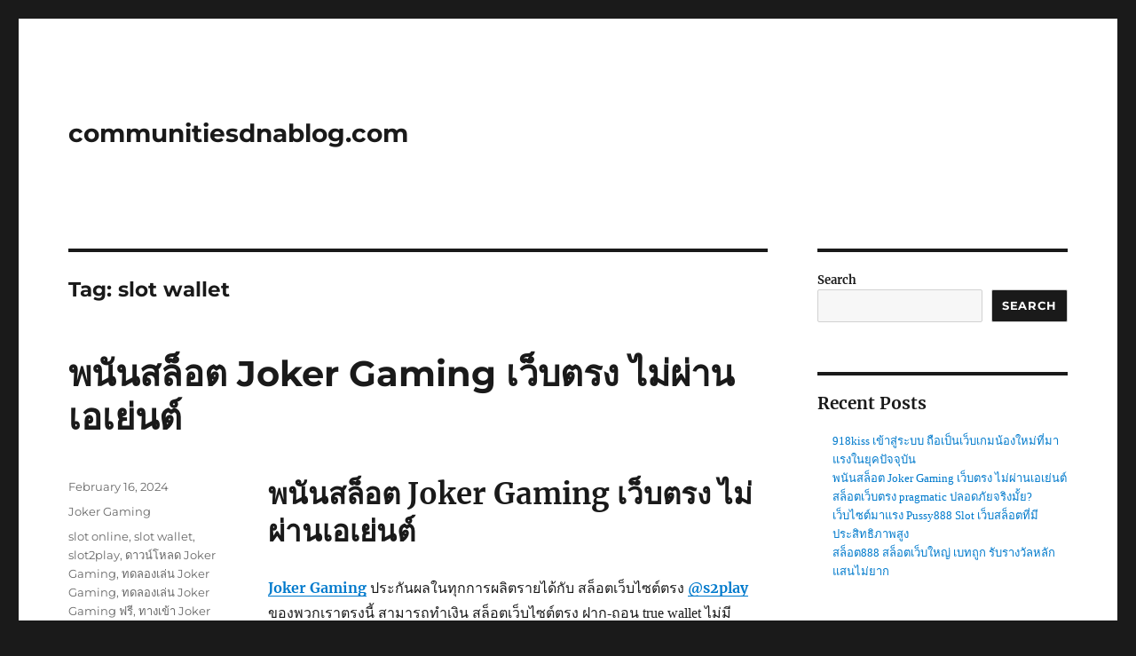

--- FILE ---
content_type: text/html; charset=UTF-8
request_url: https://communitiesdnablog.com/tag/slot-wallet/
body_size: 20268
content:
<!DOCTYPE html>
<html lang="en-US" class="no-js">
<head>
	<meta charset="UTF-8">
	<meta name="viewport" content="width=device-width, initial-scale=1">
	<link rel="profile" href="https://gmpg.org/xfn/11">
		<script>(function(html){html.className = html.className.replace(/\bno-js\b/,'js')})(document.documentElement);</script>
<meta name='robots' content='index, follow, max-image-preview:large, max-snippet:-1, max-video-preview:-1' />

	<!-- This site is optimized with the Yoast SEO plugin v22.0 - https://yoast.com/wordpress/plugins/seo/ -->
	<title>slot wallet Archives - communitiesdnablog.com</title>
	<link rel="canonical" href="https://communitiesdnablog.com/tag/slot-wallet/" />
	<meta property="og:locale" content="en_US" />
	<meta property="og:type" content="article" />
	<meta property="og:title" content="slot wallet Archives - communitiesdnablog.com" />
	<meta property="og:url" content="https://communitiesdnablog.com/tag/slot-wallet/" />
	<meta property="og:site_name" content="communitiesdnablog.com" />
	<meta name="twitter:card" content="summary_large_image" />
	<script type="application/ld+json" class="yoast-schema-graph">{"@context":"https://schema.org","@graph":[{"@type":"CollectionPage","@id":"https://communitiesdnablog.com/tag/slot-wallet/","url":"https://communitiesdnablog.com/tag/slot-wallet/","name":"slot wallet Archives - communitiesdnablog.com","isPartOf":{"@id":"https://communitiesdnablog.com/#website"},"breadcrumb":{"@id":"https://communitiesdnablog.com/tag/slot-wallet/#breadcrumb"},"inLanguage":"en-US"},{"@type":"BreadcrumbList","@id":"https://communitiesdnablog.com/tag/slot-wallet/#breadcrumb","itemListElement":[{"@type":"ListItem","position":1,"name":"Home","item":"https://communitiesdnablog.com/"},{"@type":"ListItem","position":2,"name":"slot wallet"}]},{"@type":"WebSite","@id":"https://communitiesdnablog.com/#website","url":"https://communitiesdnablog.com/","name":"communitiesdnablog.com","description":"","potentialAction":[{"@type":"SearchAction","target":{"@type":"EntryPoint","urlTemplate":"https://communitiesdnablog.com/?s={search_term_string}"},"query-input":"required name=search_term_string"}],"inLanguage":"en-US"}]}</script>
	<!-- / Yoast SEO plugin. -->


<link rel="alternate" type="application/rss+xml" title="communitiesdnablog.com &raquo; Feed" href="https://communitiesdnablog.com/feed/" />
<link rel="alternate" type="application/rss+xml" title="communitiesdnablog.com &raquo; Comments Feed" href="https://communitiesdnablog.com/comments/feed/" />
<link rel="alternate" type="application/rss+xml" title="communitiesdnablog.com &raquo; slot wallet Tag Feed" href="https://communitiesdnablog.com/tag/slot-wallet/feed/" />
<style id='wp-img-auto-sizes-contain-inline-css'>
img:is([sizes=auto i],[sizes^="auto," i]){contain-intrinsic-size:3000px 1500px}
/*# sourceURL=wp-img-auto-sizes-contain-inline-css */
</style>
<style id='wp-emoji-styles-inline-css'>

	img.wp-smiley, img.emoji {
		display: inline !important;
		border: none !important;
		box-shadow: none !important;
		height: 1em !important;
		width: 1em !important;
		margin: 0 0.07em !important;
		vertical-align: -0.1em !important;
		background: none !important;
		padding: 0 !important;
	}
/*# sourceURL=wp-emoji-styles-inline-css */
</style>
<style id='wp-block-library-inline-css'>
:root{--wp-block-synced-color:#7a00df;--wp-block-synced-color--rgb:122,0,223;--wp-bound-block-color:var(--wp-block-synced-color);--wp-editor-canvas-background:#ddd;--wp-admin-theme-color:#007cba;--wp-admin-theme-color--rgb:0,124,186;--wp-admin-theme-color-darker-10:#006ba1;--wp-admin-theme-color-darker-10--rgb:0,107,160.5;--wp-admin-theme-color-darker-20:#005a87;--wp-admin-theme-color-darker-20--rgb:0,90,135;--wp-admin-border-width-focus:2px}@media (min-resolution:192dpi){:root{--wp-admin-border-width-focus:1.5px}}.wp-element-button{cursor:pointer}:root .has-very-light-gray-background-color{background-color:#eee}:root .has-very-dark-gray-background-color{background-color:#313131}:root .has-very-light-gray-color{color:#eee}:root .has-very-dark-gray-color{color:#313131}:root .has-vivid-green-cyan-to-vivid-cyan-blue-gradient-background{background:linear-gradient(135deg,#00d084,#0693e3)}:root .has-purple-crush-gradient-background{background:linear-gradient(135deg,#34e2e4,#4721fb 50%,#ab1dfe)}:root .has-hazy-dawn-gradient-background{background:linear-gradient(135deg,#faaca8,#dad0ec)}:root .has-subdued-olive-gradient-background{background:linear-gradient(135deg,#fafae1,#67a671)}:root .has-atomic-cream-gradient-background{background:linear-gradient(135deg,#fdd79a,#004a59)}:root .has-nightshade-gradient-background{background:linear-gradient(135deg,#330968,#31cdcf)}:root .has-midnight-gradient-background{background:linear-gradient(135deg,#020381,#2874fc)}:root{--wp--preset--font-size--normal:16px;--wp--preset--font-size--huge:42px}.has-regular-font-size{font-size:1em}.has-larger-font-size{font-size:2.625em}.has-normal-font-size{font-size:var(--wp--preset--font-size--normal)}.has-huge-font-size{font-size:var(--wp--preset--font-size--huge)}.has-text-align-center{text-align:center}.has-text-align-left{text-align:left}.has-text-align-right{text-align:right}.has-fit-text{white-space:nowrap!important}#end-resizable-editor-section{display:none}.aligncenter{clear:both}.items-justified-left{justify-content:flex-start}.items-justified-center{justify-content:center}.items-justified-right{justify-content:flex-end}.items-justified-space-between{justify-content:space-between}.screen-reader-text{border:0;clip-path:inset(50%);height:1px;margin:-1px;overflow:hidden;padding:0;position:absolute;width:1px;word-wrap:normal!important}.screen-reader-text:focus{background-color:#ddd;clip-path:none;color:#444;display:block;font-size:1em;height:auto;left:5px;line-height:normal;padding:15px 23px 14px;text-decoration:none;top:5px;width:auto;z-index:100000}html :where(.has-border-color){border-style:solid}html :where([style*=border-top-color]){border-top-style:solid}html :where([style*=border-right-color]){border-right-style:solid}html :where([style*=border-bottom-color]){border-bottom-style:solid}html :where([style*=border-left-color]){border-left-style:solid}html :where([style*=border-width]){border-style:solid}html :where([style*=border-top-width]){border-top-style:solid}html :where([style*=border-right-width]){border-right-style:solid}html :where([style*=border-bottom-width]){border-bottom-style:solid}html :where([style*=border-left-width]){border-left-style:solid}html :where(img[class*=wp-image-]){height:auto;max-width:100%}:where(figure){margin:0 0 1em}html :where(.is-position-sticky){--wp-admin--admin-bar--position-offset:var(--wp-admin--admin-bar--height,0px)}@media screen and (max-width:600px){html :where(.is-position-sticky){--wp-admin--admin-bar--position-offset:0px}}

/*# sourceURL=wp-block-library-inline-css */
</style><style id='wp-block-heading-inline-css'>
h1:where(.wp-block-heading).has-background,h2:where(.wp-block-heading).has-background,h3:where(.wp-block-heading).has-background,h4:where(.wp-block-heading).has-background,h5:where(.wp-block-heading).has-background,h6:where(.wp-block-heading).has-background{padding:1.25em 2.375em}h1.has-text-align-left[style*=writing-mode]:where([style*=vertical-lr]),h1.has-text-align-right[style*=writing-mode]:where([style*=vertical-rl]),h2.has-text-align-left[style*=writing-mode]:where([style*=vertical-lr]),h2.has-text-align-right[style*=writing-mode]:where([style*=vertical-rl]),h3.has-text-align-left[style*=writing-mode]:where([style*=vertical-lr]),h3.has-text-align-right[style*=writing-mode]:where([style*=vertical-rl]),h4.has-text-align-left[style*=writing-mode]:where([style*=vertical-lr]),h4.has-text-align-right[style*=writing-mode]:where([style*=vertical-rl]),h5.has-text-align-left[style*=writing-mode]:where([style*=vertical-lr]),h5.has-text-align-right[style*=writing-mode]:where([style*=vertical-rl]),h6.has-text-align-left[style*=writing-mode]:where([style*=vertical-lr]),h6.has-text-align-right[style*=writing-mode]:where([style*=vertical-rl]){rotate:180deg}
/*# sourceURL=https://communitiesdnablog.com/wp-includes/blocks/heading/style.min.css */
</style>
<style id='wp-block-latest-comments-inline-css'>
ol.wp-block-latest-comments{box-sizing:border-box;margin-left:0}:where(.wp-block-latest-comments:not([style*=line-height] .wp-block-latest-comments__comment)){line-height:1.1}:where(.wp-block-latest-comments:not([style*=line-height] .wp-block-latest-comments__comment-excerpt p)){line-height:1.8}.has-dates :where(.wp-block-latest-comments:not([style*=line-height])),.has-excerpts :where(.wp-block-latest-comments:not([style*=line-height])){line-height:1.5}.wp-block-latest-comments .wp-block-latest-comments{padding-left:0}.wp-block-latest-comments__comment{list-style:none;margin-bottom:1em}.has-avatars .wp-block-latest-comments__comment{list-style:none;min-height:2.25em}.has-avatars .wp-block-latest-comments__comment .wp-block-latest-comments__comment-excerpt,.has-avatars .wp-block-latest-comments__comment .wp-block-latest-comments__comment-meta{margin-left:3.25em}.wp-block-latest-comments__comment-excerpt p{font-size:.875em;margin:.36em 0 1.4em}.wp-block-latest-comments__comment-date{display:block;font-size:.75em}.wp-block-latest-comments .avatar,.wp-block-latest-comments__comment-avatar{border-radius:1.5em;display:block;float:left;height:2.5em;margin-right:.75em;width:2.5em}.wp-block-latest-comments[class*=-font-size] a,.wp-block-latest-comments[style*=font-size] a{font-size:inherit}
/*# sourceURL=https://communitiesdnablog.com/wp-includes/blocks/latest-comments/style.min.css */
</style>
<style id='wp-block-latest-posts-inline-css'>
.wp-block-latest-posts{box-sizing:border-box}.wp-block-latest-posts.alignleft{margin-right:2em}.wp-block-latest-posts.alignright{margin-left:2em}.wp-block-latest-posts.wp-block-latest-posts__list{list-style:none}.wp-block-latest-posts.wp-block-latest-posts__list li{clear:both;overflow-wrap:break-word}.wp-block-latest-posts.is-grid{display:flex;flex-wrap:wrap}.wp-block-latest-posts.is-grid li{margin:0 1.25em 1.25em 0;width:100%}@media (min-width:600px){.wp-block-latest-posts.columns-2 li{width:calc(50% - .625em)}.wp-block-latest-posts.columns-2 li:nth-child(2n){margin-right:0}.wp-block-latest-posts.columns-3 li{width:calc(33.33333% - .83333em)}.wp-block-latest-posts.columns-3 li:nth-child(3n){margin-right:0}.wp-block-latest-posts.columns-4 li{width:calc(25% - .9375em)}.wp-block-latest-posts.columns-4 li:nth-child(4n){margin-right:0}.wp-block-latest-posts.columns-5 li{width:calc(20% - 1em)}.wp-block-latest-posts.columns-5 li:nth-child(5n){margin-right:0}.wp-block-latest-posts.columns-6 li{width:calc(16.66667% - 1.04167em)}.wp-block-latest-posts.columns-6 li:nth-child(6n){margin-right:0}}:root :where(.wp-block-latest-posts.is-grid){padding:0}:root :where(.wp-block-latest-posts.wp-block-latest-posts__list){padding-left:0}.wp-block-latest-posts__post-author,.wp-block-latest-posts__post-date{display:block;font-size:.8125em}.wp-block-latest-posts__post-excerpt,.wp-block-latest-posts__post-full-content{margin-bottom:1em;margin-top:.5em}.wp-block-latest-posts__featured-image a{display:inline-block}.wp-block-latest-posts__featured-image img{height:auto;max-width:100%;width:auto}.wp-block-latest-posts__featured-image.alignleft{float:left;margin-right:1em}.wp-block-latest-posts__featured-image.alignright{float:right;margin-left:1em}.wp-block-latest-posts__featured-image.aligncenter{margin-bottom:1em;text-align:center}
/*# sourceURL=https://communitiesdnablog.com/wp-includes/blocks/latest-posts/style.min.css */
</style>
<style id='wp-block-search-inline-css'>
.wp-block-search__button{margin-left:10px;word-break:normal}.wp-block-search__button.has-icon{line-height:0}.wp-block-search__button svg{height:1.25em;min-height:24px;min-width:24px;width:1.25em;fill:currentColor;vertical-align:text-bottom}:where(.wp-block-search__button){border:1px solid #ccc;padding:6px 10px}.wp-block-search__inside-wrapper{display:flex;flex:auto;flex-wrap:nowrap;max-width:100%}.wp-block-search__label{width:100%}.wp-block-search.wp-block-search__button-only .wp-block-search__button{box-sizing:border-box;display:flex;flex-shrink:0;justify-content:center;margin-left:0;max-width:100%}.wp-block-search.wp-block-search__button-only .wp-block-search__inside-wrapper{min-width:0!important;transition-property:width}.wp-block-search.wp-block-search__button-only .wp-block-search__input{flex-basis:100%;transition-duration:.3s}.wp-block-search.wp-block-search__button-only.wp-block-search__searchfield-hidden,.wp-block-search.wp-block-search__button-only.wp-block-search__searchfield-hidden .wp-block-search__inside-wrapper{overflow:hidden}.wp-block-search.wp-block-search__button-only.wp-block-search__searchfield-hidden .wp-block-search__input{border-left-width:0!important;border-right-width:0!important;flex-basis:0;flex-grow:0;margin:0;min-width:0!important;padding-left:0!important;padding-right:0!important;width:0!important}:where(.wp-block-search__input){appearance:none;border:1px solid #949494;flex-grow:1;font-family:inherit;font-size:inherit;font-style:inherit;font-weight:inherit;letter-spacing:inherit;line-height:inherit;margin-left:0;margin-right:0;min-width:3rem;padding:8px;text-decoration:unset!important;text-transform:inherit}:where(.wp-block-search__button-inside .wp-block-search__inside-wrapper){background-color:#fff;border:1px solid #949494;box-sizing:border-box;padding:4px}:where(.wp-block-search__button-inside .wp-block-search__inside-wrapper) .wp-block-search__input{border:none;border-radius:0;padding:0 4px}:where(.wp-block-search__button-inside .wp-block-search__inside-wrapper) .wp-block-search__input:focus{outline:none}:where(.wp-block-search__button-inside .wp-block-search__inside-wrapper) :where(.wp-block-search__button){padding:4px 8px}.wp-block-search.aligncenter .wp-block-search__inside-wrapper{margin:auto}.wp-block[data-align=right] .wp-block-search.wp-block-search__button-only .wp-block-search__inside-wrapper{float:right}
/*# sourceURL=https://communitiesdnablog.com/wp-includes/blocks/search/style.min.css */
</style>
<style id='wp-block-search-theme-inline-css'>
.wp-block-search .wp-block-search__label{font-weight:700}.wp-block-search__button{border:1px solid #ccc;padding:.375em .625em}
/*# sourceURL=https://communitiesdnablog.com/wp-includes/blocks/search/theme.min.css */
</style>
<style id='wp-block-group-inline-css'>
.wp-block-group{box-sizing:border-box}:where(.wp-block-group.wp-block-group-is-layout-constrained){position:relative}
/*# sourceURL=https://communitiesdnablog.com/wp-includes/blocks/group/style.min.css */
</style>
<style id='wp-block-group-theme-inline-css'>
:where(.wp-block-group.has-background){padding:1.25em 2.375em}
/*# sourceURL=https://communitiesdnablog.com/wp-includes/blocks/group/theme.min.css */
</style>
<style id='global-styles-inline-css'>
:root{--wp--preset--aspect-ratio--square: 1;--wp--preset--aspect-ratio--4-3: 4/3;--wp--preset--aspect-ratio--3-4: 3/4;--wp--preset--aspect-ratio--3-2: 3/2;--wp--preset--aspect-ratio--2-3: 2/3;--wp--preset--aspect-ratio--16-9: 16/9;--wp--preset--aspect-ratio--9-16: 9/16;--wp--preset--color--black: #000000;--wp--preset--color--cyan-bluish-gray: #abb8c3;--wp--preset--color--white: #fff;--wp--preset--color--pale-pink: #f78da7;--wp--preset--color--vivid-red: #cf2e2e;--wp--preset--color--luminous-vivid-orange: #ff6900;--wp--preset--color--luminous-vivid-amber: #fcb900;--wp--preset--color--light-green-cyan: #7bdcb5;--wp--preset--color--vivid-green-cyan: #00d084;--wp--preset--color--pale-cyan-blue: #8ed1fc;--wp--preset--color--vivid-cyan-blue: #0693e3;--wp--preset--color--vivid-purple: #9b51e0;--wp--preset--color--dark-gray: #1a1a1a;--wp--preset--color--medium-gray: #686868;--wp--preset--color--light-gray: #e5e5e5;--wp--preset--color--blue-gray: #4d545c;--wp--preset--color--bright-blue: #007acc;--wp--preset--color--light-blue: #9adffd;--wp--preset--color--dark-brown: #402b30;--wp--preset--color--medium-brown: #774e24;--wp--preset--color--dark-red: #640c1f;--wp--preset--color--bright-red: #ff675f;--wp--preset--color--yellow: #ffef8e;--wp--preset--gradient--vivid-cyan-blue-to-vivid-purple: linear-gradient(135deg,rgb(6,147,227) 0%,rgb(155,81,224) 100%);--wp--preset--gradient--light-green-cyan-to-vivid-green-cyan: linear-gradient(135deg,rgb(122,220,180) 0%,rgb(0,208,130) 100%);--wp--preset--gradient--luminous-vivid-amber-to-luminous-vivid-orange: linear-gradient(135deg,rgb(252,185,0) 0%,rgb(255,105,0) 100%);--wp--preset--gradient--luminous-vivid-orange-to-vivid-red: linear-gradient(135deg,rgb(255,105,0) 0%,rgb(207,46,46) 100%);--wp--preset--gradient--very-light-gray-to-cyan-bluish-gray: linear-gradient(135deg,rgb(238,238,238) 0%,rgb(169,184,195) 100%);--wp--preset--gradient--cool-to-warm-spectrum: linear-gradient(135deg,rgb(74,234,220) 0%,rgb(151,120,209) 20%,rgb(207,42,186) 40%,rgb(238,44,130) 60%,rgb(251,105,98) 80%,rgb(254,248,76) 100%);--wp--preset--gradient--blush-light-purple: linear-gradient(135deg,rgb(255,206,236) 0%,rgb(152,150,240) 100%);--wp--preset--gradient--blush-bordeaux: linear-gradient(135deg,rgb(254,205,165) 0%,rgb(254,45,45) 50%,rgb(107,0,62) 100%);--wp--preset--gradient--luminous-dusk: linear-gradient(135deg,rgb(255,203,112) 0%,rgb(199,81,192) 50%,rgb(65,88,208) 100%);--wp--preset--gradient--pale-ocean: linear-gradient(135deg,rgb(255,245,203) 0%,rgb(182,227,212) 50%,rgb(51,167,181) 100%);--wp--preset--gradient--electric-grass: linear-gradient(135deg,rgb(202,248,128) 0%,rgb(113,206,126) 100%);--wp--preset--gradient--midnight: linear-gradient(135deg,rgb(2,3,129) 0%,rgb(40,116,252) 100%);--wp--preset--font-size--small: 13px;--wp--preset--font-size--medium: 20px;--wp--preset--font-size--large: 36px;--wp--preset--font-size--x-large: 42px;--wp--preset--spacing--20: 0.44rem;--wp--preset--spacing--30: 0.67rem;--wp--preset--spacing--40: 1rem;--wp--preset--spacing--50: 1.5rem;--wp--preset--spacing--60: 2.25rem;--wp--preset--spacing--70: 3.38rem;--wp--preset--spacing--80: 5.06rem;--wp--preset--shadow--natural: 6px 6px 9px rgba(0, 0, 0, 0.2);--wp--preset--shadow--deep: 12px 12px 50px rgba(0, 0, 0, 0.4);--wp--preset--shadow--sharp: 6px 6px 0px rgba(0, 0, 0, 0.2);--wp--preset--shadow--outlined: 6px 6px 0px -3px rgb(255, 255, 255), 6px 6px rgb(0, 0, 0);--wp--preset--shadow--crisp: 6px 6px 0px rgb(0, 0, 0);}:where(.is-layout-flex){gap: 0.5em;}:where(.is-layout-grid){gap: 0.5em;}body .is-layout-flex{display: flex;}.is-layout-flex{flex-wrap: wrap;align-items: center;}.is-layout-flex > :is(*, div){margin: 0;}body .is-layout-grid{display: grid;}.is-layout-grid > :is(*, div){margin: 0;}:where(.wp-block-columns.is-layout-flex){gap: 2em;}:where(.wp-block-columns.is-layout-grid){gap: 2em;}:where(.wp-block-post-template.is-layout-flex){gap: 1.25em;}:where(.wp-block-post-template.is-layout-grid){gap: 1.25em;}.has-black-color{color: var(--wp--preset--color--black) !important;}.has-cyan-bluish-gray-color{color: var(--wp--preset--color--cyan-bluish-gray) !important;}.has-white-color{color: var(--wp--preset--color--white) !important;}.has-pale-pink-color{color: var(--wp--preset--color--pale-pink) !important;}.has-vivid-red-color{color: var(--wp--preset--color--vivid-red) !important;}.has-luminous-vivid-orange-color{color: var(--wp--preset--color--luminous-vivid-orange) !important;}.has-luminous-vivid-amber-color{color: var(--wp--preset--color--luminous-vivid-amber) !important;}.has-light-green-cyan-color{color: var(--wp--preset--color--light-green-cyan) !important;}.has-vivid-green-cyan-color{color: var(--wp--preset--color--vivid-green-cyan) !important;}.has-pale-cyan-blue-color{color: var(--wp--preset--color--pale-cyan-blue) !important;}.has-vivid-cyan-blue-color{color: var(--wp--preset--color--vivid-cyan-blue) !important;}.has-vivid-purple-color{color: var(--wp--preset--color--vivid-purple) !important;}.has-black-background-color{background-color: var(--wp--preset--color--black) !important;}.has-cyan-bluish-gray-background-color{background-color: var(--wp--preset--color--cyan-bluish-gray) !important;}.has-white-background-color{background-color: var(--wp--preset--color--white) !important;}.has-pale-pink-background-color{background-color: var(--wp--preset--color--pale-pink) !important;}.has-vivid-red-background-color{background-color: var(--wp--preset--color--vivid-red) !important;}.has-luminous-vivid-orange-background-color{background-color: var(--wp--preset--color--luminous-vivid-orange) !important;}.has-luminous-vivid-amber-background-color{background-color: var(--wp--preset--color--luminous-vivid-amber) !important;}.has-light-green-cyan-background-color{background-color: var(--wp--preset--color--light-green-cyan) !important;}.has-vivid-green-cyan-background-color{background-color: var(--wp--preset--color--vivid-green-cyan) !important;}.has-pale-cyan-blue-background-color{background-color: var(--wp--preset--color--pale-cyan-blue) !important;}.has-vivid-cyan-blue-background-color{background-color: var(--wp--preset--color--vivid-cyan-blue) !important;}.has-vivid-purple-background-color{background-color: var(--wp--preset--color--vivid-purple) !important;}.has-black-border-color{border-color: var(--wp--preset--color--black) !important;}.has-cyan-bluish-gray-border-color{border-color: var(--wp--preset--color--cyan-bluish-gray) !important;}.has-white-border-color{border-color: var(--wp--preset--color--white) !important;}.has-pale-pink-border-color{border-color: var(--wp--preset--color--pale-pink) !important;}.has-vivid-red-border-color{border-color: var(--wp--preset--color--vivid-red) !important;}.has-luminous-vivid-orange-border-color{border-color: var(--wp--preset--color--luminous-vivid-orange) !important;}.has-luminous-vivid-amber-border-color{border-color: var(--wp--preset--color--luminous-vivid-amber) !important;}.has-light-green-cyan-border-color{border-color: var(--wp--preset--color--light-green-cyan) !important;}.has-vivid-green-cyan-border-color{border-color: var(--wp--preset--color--vivid-green-cyan) !important;}.has-pale-cyan-blue-border-color{border-color: var(--wp--preset--color--pale-cyan-blue) !important;}.has-vivid-cyan-blue-border-color{border-color: var(--wp--preset--color--vivid-cyan-blue) !important;}.has-vivid-purple-border-color{border-color: var(--wp--preset--color--vivid-purple) !important;}.has-vivid-cyan-blue-to-vivid-purple-gradient-background{background: var(--wp--preset--gradient--vivid-cyan-blue-to-vivid-purple) !important;}.has-light-green-cyan-to-vivid-green-cyan-gradient-background{background: var(--wp--preset--gradient--light-green-cyan-to-vivid-green-cyan) !important;}.has-luminous-vivid-amber-to-luminous-vivid-orange-gradient-background{background: var(--wp--preset--gradient--luminous-vivid-amber-to-luminous-vivid-orange) !important;}.has-luminous-vivid-orange-to-vivid-red-gradient-background{background: var(--wp--preset--gradient--luminous-vivid-orange-to-vivid-red) !important;}.has-very-light-gray-to-cyan-bluish-gray-gradient-background{background: var(--wp--preset--gradient--very-light-gray-to-cyan-bluish-gray) !important;}.has-cool-to-warm-spectrum-gradient-background{background: var(--wp--preset--gradient--cool-to-warm-spectrum) !important;}.has-blush-light-purple-gradient-background{background: var(--wp--preset--gradient--blush-light-purple) !important;}.has-blush-bordeaux-gradient-background{background: var(--wp--preset--gradient--blush-bordeaux) !important;}.has-luminous-dusk-gradient-background{background: var(--wp--preset--gradient--luminous-dusk) !important;}.has-pale-ocean-gradient-background{background: var(--wp--preset--gradient--pale-ocean) !important;}.has-electric-grass-gradient-background{background: var(--wp--preset--gradient--electric-grass) !important;}.has-midnight-gradient-background{background: var(--wp--preset--gradient--midnight) !important;}.has-small-font-size{font-size: var(--wp--preset--font-size--small) !important;}.has-medium-font-size{font-size: var(--wp--preset--font-size--medium) !important;}.has-large-font-size{font-size: var(--wp--preset--font-size--large) !important;}.has-x-large-font-size{font-size: var(--wp--preset--font-size--x-large) !important;}
/*# sourceURL=global-styles-inline-css */
</style>

<style id='classic-theme-styles-inline-css'>
/*! This file is auto-generated */
.wp-block-button__link{color:#fff;background-color:#32373c;border-radius:9999px;box-shadow:none;text-decoration:none;padding:calc(.667em + 2px) calc(1.333em + 2px);font-size:1.125em}.wp-block-file__button{background:#32373c;color:#fff;text-decoration:none}
/*# sourceURL=/wp-includes/css/classic-themes.min.css */
</style>
<link rel='stylesheet' id='twentysixteen-fonts-css' href='https://communitiesdnablog.com/wp-content/themes/twentysixteen/fonts/merriweather-plus-montserrat-plus-inconsolata.css?ver=20230328' media='all' />
<link rel='stylesheet' id='genericons-css' href='https://communitiesdnablog.com/wp-content/themes/twentysixteen/genericons/genericons.css?ver=20201208' media='all' />
<link rel='stylesheet' id='twentysixteen-style-css' href='https://communitiesdnablog.com/wp-content/themes/twentysixteen/style.css?ver=20231107' media='all' />
<link rel='stylesheet' id='twentysixteen-block-style-css' href='https://communitiesdnablog.com/wp-content/themes/twentysixteen/css/blocks.css?ver=20231016' media='all' />
<script src="https://communitiesdnablog.com/wp-includes/js/jquery/jquery.min.js?ver=3.7.1" id="jquery-core-js"></script>
<script src="https://communitiesdnablog.com/wp-includes/js/jquery/jquery-migrate.min.js?ver=3.4.1" id="jquery-migrate-js"></script>
<script id="twentysixteen-script-js-extra">
var screenReaderText = {"expand":"expand child menu","collapse":"collapse child menu"};
//# sourceURL=twentysixteen-script-js-extra
</script>
<script src="https://communitiesdnablog.com/wp-content/themes/twentysixteen/js/functions.js?ver=20230629" id="twentysixteen-script-js" defer data-wp-strategy="defer"></script>
<link rel="https://api.w.org/" href="https://communitiesdnablog.com/wp-json/" /><link rel="alternate" title="JSON" type="application/json" href="https://communitiesdnablog.com/wp-json/wp/v2/tags/32" /><link rel="EditURI" type="application/rsd+xml" title="RSD" href="https://communitiesdnablog.com/xmlrpc.php?rsd" />
<meta name="generator" content="WordPress 6.9" />
</head>

<body class="archive tag tag-slot-wallet tag-32 wp-embed-responsive wp-theme-twentysixteen hfeed">
<div id="page" class="site">
	<div class="site-inner">
		<a class="skip-link screen-reader-text" href="#content">
			Skip to content		</a>

		<header id="masthead" class="site-header">
			<div class="site-header-main">
				<div class="site-branding">
					
											<p class="site-title"><a href="https://communitiesdnablog.com/" rel="home">communitiesdnablog.com</a></p>
										</div><!-- .site-branding -->

							</div><!-- .site-header-main -->

					</header><!-- .site-header -->

		<div id="content" class="site-content">

	<div id="primary" class="content-area">
		<main id="main" class="site-main">

		
			<header class="page-header">
				<h1 class="page-title">Tag: <span>slot wallet</span></h1>			</header><!-- .page-header -->

			
<article id="post-30" class="post-30 post type-post status-publish format-standard hentry category-joker-gaming tag-slot-online tag-slot-wallet tag-slot2play tag--joker-gaming tag--joker-gaming- tag--300--1000 tag--true-wallet tag-39 tag-90 tag-91 tag-auto">
	<header class="entry-header">
		
		<h2 class="entry-title"><a href="https://communitiesdnablog.com/joker-gmaing-website-originol/" rel="bookmark">พนันสล็อต Joker Gaming เว็บตรง ไม่ผ่านเอเย่นต์</a></h2>	</header><!-- .entry-header -->

	
	
	<div class="entry-content">
		<h1><strong>พนันสล็อต </strong><strong>Joker Gaming เว็บตรง ไม่ผ่านเอเย่นต์ </strong></h1>
<p><a href="https://slot2play.me/"><strong>Joker Gaming</strong></a> ประกันผลในทุกการผลิตรายได้กับ สล็อตเว็บไซต์ตรง <a href="http://bit.ly/3tsuuTf"><strong>@s2play</strong></a> ของพวกเราตรงนี้ สามารถทำเงิน สล็อตเว็บไซต์ตรง ฝาก-ถอน true wallet ไม่มี แบงค์ ไม่มี ขั้น ต่ํา <strong><a href="https://jokker-gaming.com/download/">ดาวน์โหลด Joker Gaming</a></strong> ได้วันแล้ววันเล่าแบบไม่ยั้งแน่ๆ เนื่องจากเป็นเว็บตรงที่ไม่มีการผ่านเอเย่นอะไรก็แล้วแต่ทั้งหมดทั้งปวง ด้วยเหตุดังกล่าวแล้วทุกเงินรางวัลที่คุณต้องได้รับบน สล็อต เว็บไซต์ตรงไม่ผ่านเอเย่นต์ไม่มีอย่างน้อย ของพวกเราตรงนี้ เป็นเงินรางวัลอย่างเต็มปริมาณโดยที่พวกเราจะไม่มีขอบเขตใดๆก็ตามสำหรับเพื่อการจำกัดทั้งหมดสามารถเลือกใช้งานได้อย่างมีอิสรภาพในทุกจำพวกเกมแน่ๆ <strong>ทดลองเล่น </strong><strong>Joker Gaming ฟรี</strong></p>
<h2>ดาวน์โหลด Joker Gaming ฟรี ใช้งานได้ทุกเครือข่าย</h2>
<p><strong>ดาวน์โหลด </strong><strong>Joker Gaming </strong> น่าไว้วางใจเลยว่าการสร้างรายได้กับพวกเราตรงนี้ สล็อตเว็บไซต์ตรง ไม่ผ่านเอเย่นต์ จะสามารถทำให้นักเสี่ยงโชคได้รับผลตอบแทนที่สูงที่สุด <strong>ทางเข้า </strong><strong>Joker Gaming</strong> ในทุกการใช้บริการของพวกเราตรงนี้ เว็บไซต์ตรง100 ทั้งผองแน่ๆ รวมทั้งยังสามารถเลือกได้กำไรให้กับนักเล่นการพนันได้อย่างง่ายดายอีกด้วย เนื่องจากว่าทุกความน่าดึงดูดใจสำหรับเพื่อการใช้บริการ เว็บไซต์ตรง สล็อตฝากถอน ไม่มี อย่างต่ำ 1 บาทก็ ถอนได้ <strong>ทดลองเล่น </strong><strong>Joker Gaming</strong> ของพวกเราตรงนี้ จะสามารถทำให้นักเสี่ยงโชคได้รับผลตอบแทนที่สูงที่สุด สำหรับเพื่อการใช้บริการของพวกเราตรงนี้ ในทุกรอบด้านที่คุณปรารถนา</p>
<p>ติดตามข่าวสาร: <a href="https://t.me/+x2DaAdJpt7FjZTZl"><strong>คลิกเลย!</strong></a></p>
	</div><!-- .entry-content -->

	<footer class="entry-footer">
		<span class="byline"><span class="author vcard"><img alt='' src='https://secure.gravatar.com/avatar/48c1169509ab2c8d623c4701c245a56be09efb1788f1daa7bceadfef301cf5e0?s=49&#038;d=mm&#038;r=g' srcset='https://secure.gravatar.com/avatar/48c1169509ab2c8d623c4701c245a56be09efb1788f1daa7bceadfef301cf5e0?s=98&#038;d=mm&#038;r=g 2x' class='avatar avatar-49 photo' height='49' width='49' decoding='async'/><span class="screen-reader-text">Author </span> <a class="url fn n" href="https://communitiesdnablog.com/author/admin_com/">admin</a></span></span><span class="posted-on"><span class="screen-reader-text">Posted on </span><a href="https://communitiesdnablog.com/joker-gmaing-website-originol/" rel="bookmark"><time class="entry-date published updated" datetime="2024-02-16T19:31:04+00:00">February 16, 2024</time></a></span><span class="cat-links"><span class="screen-reader-text">Categories </span><a href="https://communitiesdnablog.com/category/joker-gaming/" rel="category tag">Joker Gaming</a></span><span class="tags-links"><span class="screen-reader-text">Tags </span><a href="https://communitiesdnablog.com/tag/slot-online/" rel="tag">slot online</a>, <a href="https://communitiesdnablog.com/tag/slot-wallet/" rel="tag">slot wallet</a>, <a href="https://communitiesdnablog.com/tag/slot2play/" rel="tag">slot2play</a>, <a href="https://communitiesdnablog.com/tag/%e0%b8%94%e0%b8%b2%e0%b8%a7%e0%b8%99%e0%b9%8c%e0%b9%82%e0%b8%ab%e0%b8%a5%e0%b8%94-joker-gaming/" rel="tag">ดาวน์โหลด Joker Gaming</a>, <a href="https://communitiesdnablog.com/tag/%e0%b8%97%e0%b8%94%e0%b8%a5%e0%b8%ad%e0%b8%87%e0%b9%80%e0%b8%a5%e0%b9%88%e0%b8%99-joker-gaming/" rel="tag">ทดลองเล่น Joker Gaming</a>, <a href="https://communitiesdnablog.com/tag/%e0%b8%97%e0%b8%94%e0%b8%a5%e0%b8%ad%e0%b8%87%e0%b9%80%e0%b8%a5%e0%b9%88%e0%b8%99-joker-gaming-%e0%b8%9f%e0%b8%a3%e0%b8%b5/" rel="tag">ทดลองเล่น Joker Gaming ฟรี</a>, <a href="https://communitiesdnablog.com/tag/%e0%b8%97%e0%b8%b2%e0%b8%87%e0%b9%80%e0%b8%82%e0%b9%89%e0%b8%b2-joker-gaming/" rel="tag">ทางเข้า Joker Gaming</a>, <a href="https://communitiesdnablog.com/tag/%e0%b8%9d%e0%b8%b2%e0%b8%81-300-%e0%b8%a3%e0%b8%b1%e0%b8%9a-1000/" rel="tag">ฝาก 300 รับ 1000</a>, <a href="https://communitiesdnablog.com/tag/%e0%b8%9d%e0%b8%b2%e0%b8%81%e0%b8%96%e0%b8%ad%e0%b8%99%e0%b8%9c%e0%b9%88%e0%b8%b2%e0%b8%99-true-wallet/" rel="tag">ฝากถอนผ่าน True Wallet</a>, <a href="https://communitiesdnablog.com/tag/%e0%b8%aa%e0%b8%a5%e0%b9%87%e0%b8%ad%e0%b8%95%e0%b8%ad%e0%b8%ad%e0%b8%99%e0%b9%84%e0%b8%a5%e0%b8%99%e0%b9%8c/" rel="tag">สล็อตออนไลน์</a>, <a href="https://communitiesdnablog.com/tag/%e0%b9%80%e0%b8%a7%e0%b9%87%e0%b8%9a%e0%b8%9e%e0%b8%99%e0%b8%b1%e0%b8%99%e0%b8%ad%e0%b8%ad%e0%b8%99%e0%b9%84%e0%b8%a5%e0%b8%99%e0%b9%8c-%e0%b8%96%e0%b8%b9%e0%b8%81%e0%b8%81%e0%b8%8e%e0%b8%ab%e0%b8%a1/" rel="tag">เว็บพนันออนไลน์ ถูกกฎหมาย</a>, <a href="https://communitiesdnablog.com/tag/%e0%b9%80%e0%b8%a7%e0%b9%87%e0%b8%9a%e0%b8%9e%e0%b8%99%e0%b8%b1%e0%b8%99%e0%b8%ad%e0%b8%ad%e0%b8%99%e0%b9%84%e0%b8%a5%e0%b8%99%e0%b9%8c-%e0%b8%9d%e0%b8%b2%e0%b8%81%e0%b8%96%e0%b8%ad%e0%b8%99-%e0%b9%84/" rel="tag">เว็บพนันออนไลน์ ฝากถอน ไม่มี ขั้นต่ํา</a>, <a href="https://communitiesdnablog.com/tag/%e0%b9%80%e0%b8%a7%e0%b9%87%e0%b8%9a%e0%b8%9e%e0%b8%99%e0%b8%b1%e0%b8%99%e0%b8%ad%e0%b8%ad%e0%b8%99%e0%b9%84%e0%b8%a5%e0%b8%99%e0%b9%8cauto/" rel="tag">เว็บพนันออนไลน์auto</a></span>			</footer><!-- .entry-footer -->
</article><!-- #post-30 -->

<article id="post-28" class="post-28 post type-post status-publish format-standard hentry category-pragmatic tag-pragmatic tag-slot-online tag-slot-wallet tag-slot2play tag--pragmatic tag--true-wallet tag-39 tag-90 tag-91 tag-auto">
	<header class="entry-header">
		
		<h2 class="entry-title"><a href="https://communitiesdnablog.com/pragmatic-sefe-uer/" rel="bookmark">สล็อตเว็บตรง pragmatic ปลอดภัยจริงมั้ย?</a></h2>	</header><!-- .entry-header -->

	
	
	<div class="entry-content">
		<h1><strong>สล็อตเว็บตรง</strong> <strong>pragmatic</strong> <strong>ปลอดภัยจริงมั้ย?</strong></h1>
<p>การใช้แรงงานกับ สล็อตเว็บตรง <a href="https://pragmaticplay.tech/apply-for-membership/"><strong>pragmatic</strong></a> นั้นเป็นแหล่งเกม เว็บไซต์สล็อต ชั้น 1 ที่มีความปลอดภัยสูงสุดในทุกรอบด้านที่คุณสามารถใช้บริการได้อย่างสะดวกโดยไม่มีข้อกลุ้มใจ ด้วยเหตุว่าพวกเรามีการยืนยันด้วยการเขียนทะเบียนใบเซอร์ถูกกฎหมายที่คุณสามารถใช้บริการ <strong>ทางเข้า </strong><strong>pragmatic</strong> เว็บไซต์ตรง ได้ในทุกฟังก์ชันโดยที่ไม่จำเป็นที่จะต้องมาวิตกกังวลต่อการเช็ดกทุจริตด้วยนั่นเอง ค้ำประกันได้เลยว่าการเลือกรับรางวัลกับเว็บไซต์เกมสล็อตของพวกเราตรงนี้ จะให้ท่านมั่นอกมั่นใจได้ในทุกหนทาง</p>
<p>แล้วยังมีการ support นักเสี่ยงดวงด้วยการใช้แรงงานกับทุกฟังก์ชัน สล็อตเว็บตรง <a href="https://slot2play.me/"><strong>สมัครสมาชิก </strong><strong>pragmatic</strong></a> แตกง่าย สุดล้ำสมัยของพวกเรา ที่อัพเกรดมาเป็นระบบใหม่ซึ่งสามารถใช้บริการได้อย่างสบายในทุกหมวดหมู่อีกทั้งการฝากถอน และก็การลงทะเบียน สล็อตเว็บไซต์ตรง ฝาก-ถอน true wallet ไม่มี ขั้น ต่ํา ที่จะใช้เป็นระบบอัตโนมัติทั้งหมดทั้งปวงซึ่งสามารถยืนยันทุกการบริการ สล็อตเว็บไซต์ตรงแตกหนัก ของคุณได้อย่างสะดวก และก็รวดเร็วทันใจที่สุด สามารถดำเนินรายการให้กับคุณได้ภายในช่วงเวลาเพียงแต่ไม่เกิน 15 วินาทีเพียงแค่นั้น แอดไลน์ <a href="http://bit.ly/3tsuuTf"><strong>@s2play</strong></a></p>
<h2><strong>จุดเด่น สล็อตเว็บตรง </strong><strong>pragmatic</strong><strong> ที่คุณไม่สมควรพลาด !</strong></h2>
<p>จัดแจงเจอกับจุดเด่นสำหรับในการเล่นเกม สล็อตเว็บตรง <strong>pragmatic</strong> กับพวกเราบนเว็บนี้กันได้เลยจะต้องบอกเลยว่าจุดเด่นทางด้านการบริการ เว็บตรงไม่ผ่านเอเย่นต์ 100 <strong>ทางเข้า </strong><strong>pragmatic </strong>กับพวกเราตรงนี้จะสามารถให้ การร่วมบันเทิงใจกับนักการพนันได้อย่างมั่นอกมั่นใจที่สุด แนะนำ เพราะการใช้แรงงานบน เว็บตรง ฝากถอน ไม่มี อย่างต่ำ ของพวกเรานั้น มีการ support <strong>สมัครสมาชิก </strong><strong>pragmatic</strong> นักการพนันด้วยระบบฟังก์ชันสุดล้ำยุคซึ่งสามารถใช้งานได้อย่างง่ายดายในทุกชนิดทั้งหมดทั้งปวง แล้วก็ยังสามารถช่วยเพิ่มช่องทางสำหรับในการชนะให้กับคุณได้สูงด้วย</p>
<h2><strong>ลุ้นรางวัลโบนัสก้อนโตทุกเกม</strong></h2>
<p>ลุ้นรับรางวัลก้อนโตกันได้อย่างง่ายๆแน่ๆ เมื่อเข้ามาใช้บริการ สล็อตเว็บไซต์ตรงไม่ผ่านเอเย่นต์ 2024 กับพวกเราตรงนี้ด้วยแบบอย่างการรับโบนัสที่มากที่สุด ในทุกการเข้าใช้บริการของพวกเรา ทั้งสิ้น รวมทั้งยังสามารถช่วยทำให้นักการพนันได้มีชนิดสำหรับเพื่อการลงทุนซึ่งสามารถเลือกใช้งานได้อย่างแน่ใจในทุกเกม</p>
<p>ติดตามข่าวสาร: <a href="https://t.me/+x2DaAdJpt7FjZTZl"><strong>คลิกเลย</strong><strong>!</strong></a></p>
	</div><!-- .entry-content -->

	<footer class="entry-footer">
		<span class="byline"><span class="author vcard"><img alt='' src='https://secure.gravatar.com/avatar/48c1169509ab2c8d623c4701c245a56be09efb1788f1daa7bceadfef301cf5e0?s=49&#038;d=mm&#038;r=g' srcset='https://secure.gravatar.com/avatar/48c1169509ab2c8d623c4701c245a56be09efb1788f1daa7bceadfef301cf5e0?s=98&#038;d=mm&#038;r=g 2x' class='avatar avatar-49 photo' height='49' width='49' decoding='async'/><span class="screen-reader-text">Author </span> <a class="url fn n" href="https://communitiesdnablog.com/author/admin_com/">admin</a></span></span><span class="posted-on"><span class="screen-reader-text">Posted on </span><a href="https://communitiesdnablog.com/pragmatic-sefe-uer/" rel="bookmark"><time class="entry-date published updated" datetime="2024-02-13T20:12:08+00:00">February 13, 2024</time></a></span><span class="cat-links"><span class="screen-reader-text">Categories </span><a href="https://communitiesdnablog.com/category/pragmatic/" rel="category tag">pragmatic</a></span><span class="tags-links"><span class="screen-reader-text">Tags </span><a href="https://communitiesdnablog.com/tag/pragmatic/" rel="tag">pragmatic</a>, <a href="https://communitiesdnablog.com/tag/slot-online/" rel="tag">slot online</a>, <a href="https://communitiesdnablog.com/tag/slot-wallet/" rel="tag">slot wallet</a>, <a href="https://communitiesdnablog.com/tag/slot2play/" rel="tag">slot2play</a>, <a href="https://communitiesdnablog.com/tag/%e0%b8%97%e0%b8%b2%e0%b8%87%e0%b9%80%e0%b8%82%e0%b9%89%e0%b8%b2-pragmatic/" rel="tag">ทางเข้า pragmatic</a>, <a href="https://communitiesdnablog.com/tag/%e0%b8%9d%e0%b8%b2%e0%b8%81%e0%b8%96%e0%b8%ad%e0%b8%99%e0%b8%9c%e0%b9%88%e0%b8%b2%e0%b8%99-true-wallet/" rel="tag">ฝากถอนผ่าน True Wallet</a>, <a href="https://communitiesdnablog.com/tag/%e0%b8%aa%e0%b8%a1%e0%b8%b1%e0%b8%84%e0%b8%a3%e0%b8%aa%e0%b8%a1%e0%b8%b2%e0%b8%8a%e0%b8%b4%e0%b8%81-pragmatic/" rel="tag">สมัครสมาชิก pragmatic</a>, <a href="https://communitiesdnablog.com/tag/%e0%b8%aa%e0%b8%a5%e0%b9%87%e0%b8%ad%e0%b8%95%e0%b8%ad%e0%b8%ad%e0%b8%99%e0%b9%84%e0%b8%a5%e0%b8%99%e0%b9%8c/" rel="tag">สล็อตออนไลน์</a>, <a href="https://communitiesdnablog.com/tag/%e0%b9%80%e0%b8%a7%e0%b9%87%e0%b8%9a%e0%b8%9e%e0%b8%99%e0%b8%b1%e0%b8%99%e0%b8%ad%e0%b8%ad%e0%b8%99%e0%b9%84%e0%b8%a5%e0%b8%99%e0%b9%8c-%e0%b8%96%e0%b8%b9%e0%b8%81%e0%b8%81%e0%b8%8e%e0%b8%ab%e0%b8%a1/" rel="tag">เว็บพนันออนไลน์ ถูกกฎหมาย</a>, <a href="https://communitiesdnablog.com/tag/%e0%b9%80%e0%b8%a7%e0%b9%87%e0%b8%9a%e0%b8%9e%e0%b8%99%e0%b8%b1%e0%b8%99%e0%b8%ad%e0%b8%ad%e0%b8%99%e0%b9%84%e0%b8%a5%e0%b8%99%e0%b9%8c-%e0%b8%9d%e0%b8%b2%e0%b8%81%e0%b8%96%e0%b8%ad%e0%b8%99-%e0%b9%84/" rel="tag">เว็บพนันออนไลน์ ฝากถอน ไม่มี ขั้นต่ํา</a>, <a href="https://communitiesdnablog.com/tag/%e0%b9%80%e0%b8%a7%e0%b9%87%e0%b8%9a%e0%b8%9e%e0%b8%99%e0%b8%b1%e0%b8%99%e0%b8%ad%e0%b8%ad%e0%b8%99%e0%b9%84%e0%b8%a5%e0%b8%99%e0%b9%8cauto/" rel="tag">เว็บพนันออนไลน์auto</a></span>			</footer><!-- .entry-footer -->
</article><!-- #post-28 -->

<article id="post-26" class="post-26 post type-post status-publish format-standard hentry category-pussy888 category--pussy888 tag-puss888 tag-puss888- tag-puss8888 tag-puss89 tag-pussy88 tag-pussy888 tag-pussy888- tag-pussy89 tag-scr88 tag-scr888 tag-slot-online tag-slot-wallet tag--puss888 tag--pussy888 tag-35 tag-36 tag-39 tag-40">
	<header class="entry-header">
		
		<h2 class="entry-title"><a href="https://communitiesdnablog.com/hot-website-pussy888-slot-a-slot-website-with-high-efficiency/" rel="bookmark">เว็บไซต์มาแรง Pussy888 Slot เว็บสล็อตที่มีประสิทธิภาพสูง</a></h2>	</header><!-- .entry-header -->

	
	
	<div class="entry-content">
		<h1>เว็บไซต์มาแรง Pussy888 Slot เว็บสล็อตที่มีประสิทธิภาพสูง</h1>
<p><span class="parentword"><span class="w custom-cursor-on-hover" data-raw="
Lava wow slot เว็บ">เว็บไซต์มาแรง Pussy888 Slot เว็บสล็อตที่มีประสิทธิภาพสูง เว็บ</span></span><span class="parentword"><span class="w" data-raw="พนัน">พนัน</span></span><span class="parentword"><span class="w" data-raw=" "> </span></span><span class="parentword"><span class="w" data-raw="คาสิโน">คาสิโน</span></span><span class="parentword"><span class="w" data-raw=" "> </span></span><span class="parentword"><span class="w" data-raw="ที่">ที่</span></span><span class="parentword"><span class="w" data-raw="มี">มี</span></span><span class="parentword custom-cursor-on-hover"><span class="w w-hilight custom-cursor-on-hover" data-raw="ความพร้อมเพรียง">ความพร้อม</span></span><span class="parentword custom-cursor-on-hover"><span class="w custom-cursor-on-hover" data-raw=" "> </span></span><span class="parentword"><span class="w w-hilight custom-cursor-on-hover" data-raw="สำหรับในการ">สำหรับในการ</span></span><span class="parentword"><span class="w" data-raw="ให้บริการ">ให้บริการ</span></span><span class="parentword"><span class="w" data-raw=" "> </span></span><span class="parentword"><span class="w w-hilight" data-raw="พนัน">พนัน</span></span><span class="parentword"><span class="w" data-raw=" "> </span></span><span class="parentword"><span class="w" data-raw="ที่">ที่</span></span><span class="parentword"><span class="w w-hilight" data-raw="มีคุณภาพ">มีคุณภาพ</span></span><span class="parentword"><span class="w" data-raw="ที่สุด">ที่สุด</span></span><span class="parentword"><span class="w" data-raw=" "> </span></span><span class="parentword"><span class="w" data-raw="และ">และ</span></span><span class="parentword"><span class="w w-hilight" data-raw="เป็นที่นิยม">เป็นที่นิยม</span></span><span class="parentword"><span class="w" data-raw=" "> </span></span><span class="parentword"><span class="w w-hilight" data-raw="เยอะที่สุด">เยอะที่สุด</span></span><span class="parentword"><span class="w" data-raw=" "> </span></span><span class="parentword custom-cursor-on-hover"><span class="w w-hilight" data-raw="เวลานี้">เวลานี้</span></span><span class="parentword"><span class="w" data-raw=" "> </span></span><span class="parentword"><span class="w" data-raw="เป็น">เป็น</span></span><span class="parentword"><span class="w" data-raw="ที่">ที่</span></span><span class="parentword"><span class="w w-hilight" data-raw="แน่ๆ">แน่ๆ</span></span><span class="parentword"><span class="w" data-raw="ว่า">ว่า</span></span><span class="parentword"><span class="w" data-raw=" "> </span></span><span class="parentword"><span class="w w-hilight" data-raw="ตอนนี้">ตอนนี้</span></span><span class="parentword custom-cursor-on-hover"><span class="w custom-cursor-on-hover" data-raw="เว็บ lavawow88 ">เว็บ Pussy888 </span></span><span class="parentword"><span class="w" data-raw="กำลัง">กำลัง</span></span><span class="parentword"><span class="w" data-raw="เป็น">เป็น</span></span><span class="parentword"><span class="w" data-raw=" "> </span></span><span class="parentword"><span class="w" data-raw="เว็บ">เว็บ</span></span><span class="parentword"><span class="w" data-raw="ไซ">ไซ</span></span><span class="parentword"><span class="w" data-raw="ต์">ต์</span></span><span class="parentword"><span class="w" data-raw="มาแรง">มาแรง</span></span><span class="parentword"><span class="w" data-raw=" "> </span></span><span class="parentword"><span class="w" data-raw="ที่">ที่</span></span><span class="parentword"><span class="w w-hilight" data-raw="ผู้คนจำนวนมาก">ผู้คนจำนวนมาก</span></span><span class="parentword"><span class="w" data-raw=" "> </span></span><span class="parentword"><span class="w w-hilight" data-raw="สนใจ">สนใจ</span></span><span class="parentword"><span class="w" data-raw="

ด้วยกา"></p>
<p>ด้วยกา</span></span><span class="parentword"><span class="w" data-raw="รบ">รบ</span></span><span class="parentword"><span class="w" data-raw="อก">อก</span></span><span class="parentword"><span class="w" data-raw="ต่อจาก">ต่อจาก</span></span><span class="parentword"><span class="w" data-raw="ผู้">ผู้</span></span><span class="parentword"><span class="w" data-raw="เคย">เคย</span></span><span class="parentword"><span class="w" data-raw="มีประสบการณ์">มีประสบการณ์</span></span><span class="parentword"><span class="w" data-raw=" "> </span></span><span class="parentword"><span class="w w-hilight" data-raw="สำหรับเพื่อการ">สำหรับเพื่อการ</span></span><span class="parentword"><span class="w w-hilight" data-raw="พนัน">พนัน</span></span><span class="parentword"><span class="w" data-raw="มาก่อน ">มาก่อน </span></span><span class="parentword"><span class="w" data-raw="ไป">ไป</span></span><span class="parentword"><span class="w" data-raw="ยัง">ยัง</span></span><span class="parentword"><span class="w" data-raw="ผู้">ผู้</span></span><span class="parentword"><span class="w" data-raw="เล่น">เล่น</span></span><span class="parentword"><span class="w w-hilight" data-raw="คนอื่น">คนอื่น</span></span><span class="parentword"><span class="w" data-raw="ที่">ที่</span></span><span class="parentword"><span class="w" data-raw="กำลัง">กำลัง</span></span><span class="parentword"><span class="w" data-raw="ค้นหา">ค้นหา</span></span><span class="parentword"><span class="w" data-raw=" "> </span></span><span class="parentword"><span class="w" data-raw="ระบบ">ระบบ</span></span><span class="parentword"><span class="w" data-raw="ของ">ของ</span></span><span class="parentword"><span class="w" data-raw="เว็บ">เว็บ</span></span><span class="parentword"><span class="w" data-raw="พนัน">พนัน</span></span><span class="parentword"><span class="w" data-raw=" "> </span></span><span class="parentword"><span class="w" data-raw="คาสิโน">คาสิโน</span></span><span class="parentword"><span class="w" data-raw=" "> </span></span><span class="parentword"><span class="w" data-raw="ที่">ที่</span></span><span class="parentword"><span class="w w-hilight" data-raw="ตามมาตรฐาน">ตามมาตรฐาน</span></span><span class="parentword"><span class="w" data-raw="และ Lava wow slot เว็บ">และ <a href="https://apk-pussy888.app/">ดาวน์โหลด Pussy888 apk</a> เว็บ</span></span><span class="parentword"><span class="w" data-raw="ไซ">ไซ</span></span><span class="parentword"><span class="w" data-raw="ต์">ต์พุซซี่888</span></span><span class="parentword"><span class="w" data-raw=" "> </span></span><span class="parentword"><span class="w" data-raw="ก็">ก็</span></span><span class="parentword"><span class="w" data-raw="เป็น">เป็น</span></span><span class="parentword"><span class="w" data-raw="เว็บ ">เว็บ </span></span><span class="parentword"><span class="w" data-raw="ที่">ที่</span></span><span class="parentword"><span class="w" data-raw="ตอบ">ตอบ</span></span><span class="parentword"><span class="w" data-raw="โจทย์ ">โจทย์ </span></span><span class="parentword"><span class="w" data-raw="ทุก">ทุก</span></span><span class="parentword"><span class="w w-hilight" data-raw="ความอยากได้">ความอยากได้</span></span><span class="parentword"><span class="w" data-raw=" "> </span></span><span class="parentword"><span class="w" data-raw="ของ">ของ</span></span><span class="parentword"><span class="w" data-raw="ผู้">ผู้</span></span><span class="parentword"><span class="w" data-raw="เล่น">เล่น</span></span><span class="parentword"><span class="w" data-raw=" "> </span></span><span class="parentword"><span class="w" data-raw="ได้">ได้</span></span><span class="parentword"><span class="w w-hilight" data-raw="อย่างดีเยี่ยม">อย่างดีเยี่ยม</span></span></p>
<p>สมัครรับเครดิตฟรี Line Add : <a href="https://line.me/R/ti/p/@197cyimz?oat_content=url">@Siam89</a></p>
<h3><span class="parentword"><span class="w" data-raw="

โอกาส">โอกาสทำเงินสล็อตเว็บตรง ที่ดีที่สุด แห่งปี2024</span></span></h3>
<p><span class="parentword"><span class="w" data-raw="

โอกาส"><br />
โอกาส</span></span><span class="parentword"><span class="w custom-cursor-on-hover" data-raw="ของ">ของ</span></span><span class="parentword"><span class="w w-hilight" data-raw="กระบวนการทำ">กระบวนการทำ</span></span><span class="parentword"><span class="w" data-raw="เงิน">เงิน</span></span><span class="parentword"><span class="w" data-raw="มากมาย Lawawow ">มากมาย Pussy888 </span></span><span class="parentword"><span class="w" data-raw="พร้อม">พร้อม</span></span><span class="parentword"><span class="w w-hilight" data-raw="ในการ">ในการ</span></span><span class="parentword"><span class="w" data-raw="คืน">คืน</span></span><span class="parentword"><span class="w w-hilight" data-raw="ผลกำไร">ผลกำไร</span></span><span class="parentword"><span class="w" data-raw="ได้">ได้</span></span><span class="parentword"><span class="w" data-raw="อย่าง">อย่าง</span></span><span class="parentword"><span class="w w-hilight" data-raw="คุ้ม">คุ้ม</span></span><span class="parentword"><span class="w" data-raw="
Lawawow "><br />
</span></span><span class="parentword"><span class="w" data-raw="สมัคร">Pussy888 สมัคร</span></span><span class="parentword"><span class="w" data-raw="ง่าย">ง่าย</span></span><span class="parentword"><span class="w" data-raw=" "> </span></span><span class="parentword"><span class="w" data-raw="เครดิต">เครดิต</span></span><span class="parentword"><span class="w" data-raw="ฟรี">ฟรี</span></span><span class="parentword"><span class="w" data-raw="มากมาย ">มากมาย </span></span><span class="parentword"><span class="w w-hilight" data-raw="เพราะว่า">เพราะว่า</span></span><span class="parentword"><span class="w" data-raw=" "> </span></span><span class="parentword"><span class="w w-hilight" data-raw="ในขณะนี้">ในขณะนี้</span></span><span class="parentword"><span class="w" data-raw=" "> </span></span><span class="parentword"><span class="w" data-raw="มี">มี</span></span><span class="parentword"><span class="w" data-raw="ผู้ให้บริการ">ผู้ให้บริการ</span></span><span class="parentword"><span class="w" data-raw=" "> </span></span><span class="parentword"><span class="w" data-raw="เว็บ">เว็บ</span></span><span class="parentword"><span class="w" data-raw="คาสิโน">คาสิโน</span></span><span class="parentword"><span class="w" data-raw="ออนไลน์">ออนไลน์</span></span><span class="parentword"><span class="w" data-raw=" "> </span></span><span class="parentword"><span class="w w-hilight" data-raw="จำนวนไม่ใช่น้อย">จำนวนไม่ใช่น้อย</span></span><span class="parentword"><span class="w" data-raw=" "> </span></span><span class="parentword"><span class="w" data-raw="ต่าง">ต่าง</span></span><span class="parentword"><span class="w" data-raw="ก็">ก็</span></span><span class="parentword"><span class="w" data-raw="พัฒนา">พัฒนา</span></span><span class="parentword"><span class="w" data-raw="รูป">รูป</span></span><span class="parentword"><span class="w" data-raw="แบบ ">แบบ </span></span><span class="parentword"><span class="w" data-raw="การ">การ</span></span><span class="parentword"><span class="w" data-raw="ให้บริการ">ให้บริการ</span></span><span class="parentword"><span class="w" data-raw=" "> </span></span><span class="parentword"><span class="w" data-raw="ใน">ใน</span></span><span class="parentword"><span class="w" data-raw="ส่วน">ส่วน</span></span><span class="parentword"><span class="w" data-raw="ของ">ของ</span></span><span class="parentword"><span class="w" data-raw=" "> </span></span><span class="parentword"><span class="w" data-raw="เว็บ lavawow88 ">เว็บ Pussy888  Slot </span></span><span class="parentword"><span class="w" data-raw="สมาชิก">สมาชิก</span></span><span class="parentword"><span class="w" data-raw=" "> </span></span><span class="parentword"><span class="w" data-raw="ได้รับ">ได้รับ</span></span><span class="parentword"><span class="w w-hilight" data-raw="ความคุ้มราคา">ความคุ้มราคา</span></span><span class="parentword"><span class="w" data-raw=" "> </span></span><span class="parentword"><span class="w w-hilight" data-raw="เพิ่มมากขึ้น">เพิ่มมากขึ้น</span></span><span class="parentword"><span class="w" data-raw=" "> </span></span><span class="parentword"><span class="w" data-raw="และ">และ</span></span><span class="parentword"><span class="w" data-raw="สามารถ">สามารถ</span></span><span class="parentword"><span class="w" data-raw=" "> </span></span><span class="parentword custom-cursor-on-hover"><span class="w custom-cursor-on-hover" data-raw="สมัคร">สมัคร</span></span><span class="parentword"><span class="w" data-raw="ใช้">ใช้</span></span><span class="parentword"><span class="w" data-raw="บริการ">บริการ</span></span><span class="parentword"><span class="w" data-raw=" "> </span></span><span class="parentword"><span class="w" data-raw="เว็บ">เว็บ</span></span><span class="parentword"><span class="w" data-raw="คาสิโน">คาสิโน</span></span><span class="parentword"><span class="w" data-raw="ออนไลน์">ออนไลน์</span></span><span class="parentword"><span class="w" data-raw="

"></p>
<p></span></span><span class="parentword"><span class="w w-hilight custom-cursor-on-hover" data-raw="ได้อย่างง่ายดาย">ได้อย่างง่ายดาย</span></span><span class="parentword"><span class="w" data-raw=" "> </span></span><span class="parentword"><span class="w w-hilight" data-raw="มากขึ้นเรื่อยๆ">มากขึ้นเรื่อยๆ</span></span><span class="parentword"><span class="w" data-raw=" "> </span></span><span class="parentword"><span class="w" data-raw="มี">มี</span></span><span class="parentword"><span class="w" data-raw="รูป">รูป</span></span><span class="parentword"><span class="w" data-raw="แบบ ">แบบ </span></span><span class="parentword"><span class="w" data-raw="ของ">ของ</span></span><span class="parentword"><span class="w" data-raw="การ">การ</span></span><span class="parentword"><span class="w" data-raw="ให้บริการ">ให้บริการ</span></span><span class="parentword"><span class="w" data-raw=" "> </span></span><span class="parentword"><span class="w" data-raw="เครดิต">เครดิต</span></span><span class="parentword"><span class="w" data-raw="ฟรี">ฟรี</span></span><span class="parentword"><span class="w" data-raw=" "> </span></span><span class="parentword"><span class="w" data-raw="อย่าง">อย่าง</span></span><span class="parentword"><span class="w" data-raw="มากมาย ">มากมาย </span></span><span class="parentword"><span class="w" data-raw="สมัคร">สมัคร</span></span><span class="parentword"><span class="w" data-raw="ใช้">ใช้</span></span><span class="parentword"><span class="w" data-raw="บริการ">บริการ</span></span><span class="parentword"><span class="w" data-raw="เว็บ Lawawow ">เว็บ Pussy888 </span></span><span class="parentword"><span class="w" data-raw="เต็มไปด้วย">เต็มไปด้วย</span></span><span class="parentword"><span class="w" data-raw=" "> </span></span><span class="parentword"><span class="w" data-raw="โอกาส">โอกาส</span></span><span class="parentword"><span class="w" data-raw="ของ">ของ</span></span><span class="parentword"><span class="w w-hilight" data-raw="วิธีการทำ">วิธีการทำ</span></span><span class="parentword"><span class="w" data-raw="เงิน">เงิน</span></span><span class="parentword"><span class="w" data-raw=" "> </span></span><span class="parentword"><span class="w" data-raw="มากมาย ">มากมาย </span></span><span class="parentword"><span class="w" data-raw="ที่">ที่</span></span><span class="parentword"><span class="w" data-raw="สร้าง">สร้าง</span></span><span class="parentword"><span class="w w-hilight" data-raw="ความตรึงใจ">ความตรึงใจ</span></span><span class="parentword"><span class="w" data-raw=" "> </span></span><span class="parentword"><span class="w" data-raw="ให้">ให้</span></span><span class="parentword"><span class="w" data-raw="กับ">กับ</span></span><span class="parentword"><span class="w" data-raw="สมาชิก">สมาชิก</span></span><span class="parentword"><span class="w" data-raw=" "> </span></span><span class="parentword"><span class="w" data-raw="ได้">ได้</span></span><span class="parentword"><span class="w w-hilight" data-raw="อย่างมาก">อย่างมาก</span></span><span class="parentword"><span class="w" data-raw=" "> </span></span><span class="parentword"><span class="w" data-raw="กับ">กับ</span></span><span class="parentword"><span class="w w-hilight" data-raw="ผลตอบแทน">ผลตอบแทน</span></span><span class="parentword"><span class="w" data-raw="ที่">ที่</span></span><span class="parentword"><span class="w" data-raw="พร้อม">พร้อม</span></span><span class="parentword"><span class="w custom-cursor-on-hover" data-raw="จะ">จะ</span></span><span class="parentword"><span class="w" data-raw="ได้รับ">ได้รับ</span></span><span class="parentword"><span class="w" data-raw=" "> </span></span><span class="parentword"><span class="w" data-raw="ไม่ว่า">ไม่ว่า</span></span><span class="parentword"><span class="w" data-raw="จะ">จะ</span></span><span class="parentword"><span class="w" data-raw="เป็น">เป็น</span></span><span class="parentword"><span class="w" data-raw=" "> </span></span><span class="parentword"><span class="w" data-raw="สิทธิพิเศษ">สิทธิพิเศษ</span></span><span class="parentword"><span class="w" data-raw=" "> </span></span><span class="parentword"><span class="w" data-raw="และ">และ</span></span><span class="parentword"><span class="w" data-raw="โปรโมชั่น">โปรโมชั่น</span></span><span class="parentword"><span class="w" data-raw=" "> </span></span><span class="parentword"><span class="w" data-raw="ที่">ที่</span></span><span class="parentword"><span class="w" data-raw="พร้อม">พร้อม</span></span><span class="parentword"><span class="w" data-raw="สำหรับ">สำหรับ</span></span><span class="parentword"><span class="w" data-raw=" "> </span></span><span class="parentword"><span class="w" data-raw="การคืน">การคืน</span></span><span class="parentword"><span class="w w-hilight" data-raw="ผลกำไร">ผลกำไร</span></span><span class="parentword"><span class="w" data-raw=" "> </span></span><span class="parentword"><span class="w" data-raw="ได้">ได้</span></span><span class="parentword"><span class="w" data-raw="อย่าง">อย่าง</span></span><span class="parentword"><span class="w w-hilight" data-raw="คุ้ม">คุ้ม</span></span><span class="parentword"><span class="w" data-raw=" "> </span></span><span class="parentword"><span class="w" data-raw="เป็นอย่างยิ่ง">เป็นอย่างยิ่ง</span></span><span class="parentword"><span class="w" data-raw=" "> </span></span><span class="parentword"><span class="w w-hilight" data-raw="กระทั่ง">กระทั่ง</span></span><span class="parentword"><span class="w" data-raw="สามารถ">สามารถ</span></span><span class="parentword"><span class="w w-hilight" data-raw="พูดได้ว่า">พูดได้ว่า</span></span><span class="parentword"><span class="w" data-raw=" "> </span></span><span class="parentword"><span class="w w-hilight" data-raw="คือระบบที่">คือระบบที่</span></span><span class="parentword"><span class="w w-hilight" data-raw="ดีเยี่ยมที่สุด">ดีเยี่ยมที่สุด <a href="https://communitiesdnablog.com/">สล็อตออนไลน์ทรูวอลเลท</a></span></span></p>
<p>เพราะนอกเหนือจากมีเกมพนันคาสิโน ให้เลือกวางเดิมพัน จำนวนมาก แล้วนั้น ยังเป็นมาตรฐาน ของการชำระเงินรางวัล ที่มีคุณภาพสูงด้วยระบบ ของการฝากถอนเงิน ได้อัตโนมัติ และมีความโล่งใส เชื่อใจได้ ก็เลยทำให้ นักพนัน เข้าระบบ การพนัน ได้อย่างเร็ว ทันใจ ด้วยการอำนวยความสบาย ที่ดียอด ของทางเว็บไซต์ และในส่วนของ ระบบการถอนเงิน ก็เป็นได้อย่างสะดวก เร็ว และมีมาตรฐาน ความปลอดภัย รองรับอย่างดีเยี่ยม</p>
<h3><span class="parentword"><span class="w" data-raw="

"><br />
</span></span><span class="parentword"><span class="w" data-raw="ผู้ให้บริการ">ผู้ให้บริการ</span></span><span class="parentword"><span class="w" data-raw="เว็บ">เว็บ</span></span><span class="parentword"><span class="w" data-raw="คาสิโน">คาสิโน</span></span><span class="parentword"><span class="w" data-raw="ออนไลน์">ออนไลน์</span></span><span class="parentword"><span class="w" data-raw=" "> </span></span><span class="parentword"><span class="w w-hilight" data-raw="ลงทะเบียนเป็นสมาชิก">ลงทะเบียนเป็นสมาชิก</span></span><span class="parentword"><span class="w" data-raw=" "> Pussy888 </span></span><span class="parentword"><span class="w w-hilight" data-raw="ผู้รับบริการ">ผู้รับบริการ</span></span><span class="parentword"><span class="w" data-raw="เว็บ">เว็บ</span></span><span class="parentword"><span class="w" data-raw="คาสิโน">คาสิโน</span></span><span class="parentword"><span class="w" data-raw="ออนไลน์">ออนไลน์</span></span><span class="parentword"><span class="w" data-raw="ได้">ได้</span></span><span class="parentword"><span class="w" data-raw="โดย">โดย</span></span><span class="parentword"><span class="w w-hilight" data-raw="ไม่ต้องจ่ายเงิน">ไม่ต้องจ่ายเงิน</span></span></h3>
<p><span class="parentword"><span class="w custom-cursor-on-hover" data-raw="
M lavawow ">Pussy888 </span></span><span class="parentword"><span class="w custom-cursor-on-hover" data-raw="มาตรฐาน">มาตรฐาน</span></span><span class="parentword"><span class="w" data-raw=" "> </span></span><span class="parentword"><span class="w" data-raw="การ">การ</span></span><span class="parentword"><span class="w" data-raw="ให้บริการ">ให้บริการ</span></span><span class="parentword"><span class="w" data-raw=" "> </span></span><span class="parentword"><span class="w" data-raw="เว็บ ">เว็บ </span></span><span class="parentword"><span class="w w-hilight" data-raw="ล้ำยุค">ล้ำยุค</span></span><span class="parentword"><span class="w" data-raw=" "> </span></span><span class="parentword"><span class="w w-hilight" data-raw="ได้กำไร">ได้กำไร</span></span><span class="parentword"><span class="w" data-raw=" "> </span></span><span class="parentword"><span class="w" data-raw="ได้">ได้</span></span><span class="parentword"><span class="w" data-raw="อย่างแน่นอน ">อย่างแน่นอน </span></span><span class="parentword"><span class="w" data-raw="สำหรับ">สำหรับ</span></span><span class="parentword"><span class="w" data-raw="สมาชิก">สมาชิก</span></span><span class="parentword"><span class="w" data-raw=" "> </span></span><span class="parentword"><span class="w" data-raw="ที่">ที่</span></span><span class="parentword"><span class="w" data-raw="มีความต้องการ">มีความต้องการ</span></span><span class="parentword"><span class="w" data-raw=" "> </span></span><span class="parentword"><span class="w" data-raw="จะ">จะ</span></span><span class="parentword"><span class="w" data-raw="สมัคร">สมัคร</span></span><span class="parentword"><span class="w" data-raw="และ">และ</span></span><span class="parentword"><span class="w" data-raw="ใช้">ใช้</span></span><span class="parentword"><span class="w" data-raw="บริการ">บริการ</span></span><span class="parentword"><span class="w" data-raw=" "> </span></span><span class="parentword"><span class="w" data-raw="เว็บ">เว็บ</span></span><span class="parentword"><span class="w" data-raw="คาสิโน">คาสิโน</span></span><span class="parentword"><span class="w" data-raw="ออนไลน์">ออนไลน์</span></span><span class="parentword"><span class="w" data-raw="นั้น">นั้น</span></span><span class="parentword"><span class="w" data-raw=" "> </span></span><span class="parentword"><span class="w" data-raw="ผู้ให้บริการ">ผู้ให้บริการ</span></span><span class="parentword"><span class="w" data-raw=" "> </span></span><span class="parentword"><span class="w" data-raw="เว็บ">เว็บ</span></span><span class="parentword"><span class="w" data-raw="คาสิโน">คาสิโน</span></span><span class="parentword"><span class="w" data-raw="ออนไลน์">ออนไลน์</span></span><span class="parentword"><span class="w" data-raw=" "> </span></span><span class="parentword"><span class="w" data-raw="ต่าง">ต่าง</span></span><span class="parentword"><span class="w" data-raw="ก็">ก็</span></span><span class="parentword"><span class="w" data-raw="พัฒนา">พัฒนา</span></span><span class="parentword"><span class="w" data-raw="รูป">รูป</span></span><span class="parentword"><span class="w" data-raw="แบบ และ">แบบ และ</span></span><span class="parentword"><span class="w" data-raw="มาตรฐาน">มาตรฐาน</span></span><span class="parentword"><span class="w" data-raw=" "> </span></span><span class="parentword"><span class="w" data-raw="การ">การ</span></span><span class="parentword"><span class="w" data-raw="ให้บริการ">ให้บริการ</span></span><span class="parentword"><span class="w" data-raw="

"></p>
<p></span></span><span class="parentword"><span class="w" data-raw="ใน">ใน</span></span><span class="parentword"><span class="w" data-raw="ทุกๆ">ทุกๆ</span></span><span class="parentword"><span class="w" data-raw="ด้าน">ด้าน</span></span><span class="parentword"><span class="w" data-raw=" "> </span></span><span class="parentword"><span class="w w-hilight" data-raw="เพื่อ">เพื่อ</span></span><span class="parentword"><span class="w" data-raw="สามารถ">สามารถ</span></span><span class="parentword"><span class="w" data-raw=" "> </span></span><span class="parentword"><span class="w w-hilight custom-cursor-on-hover" data-raw="รองรับในสิ่งที่ต้องการ">รองรับความต้องการ</span></span><span class="parentword"><span class="w" data-raw=" "> </span></span><span class="parentword"><span class="w" data-raw="ของ">ของ</span></span><span class="parentword"><span class="w" data-raw="สมาชิก">สมาชิก</span></span><span class="parentword"><span class="w" data-raw=" "> </span></span><span class="parentword"><span class="w" data-raw="และ">และ</span></span><span class="parentword"><span class="w" data-raw="เป็น">เป็น</span></span><span class="parentword"><span class="w w-hilight" data-raw="หนทาง">หนทาง</span></span><span class="parentword"><span class="w" data-raw=" "> </span></span><span class="parentword"><span class="w" data-raw="ให้">ให้</span></span><span class="parentword"><span class="w" data-raw="สมาชิก">สมาชิก</span></span><span class="parentword"><span class="w" data-raw="สมัคร">สมัคร</span></span><span class="parentword"><span class="w" data-raw=" "> </span></span><span class="parentword"><span class="w" data-raw="และ">และ</span></span><span class="parentword"><span class="w" data-raw="ใช้">ใช้</span></span><span class="parentword"><span class="w" data-raw="บริการ">บริการ</span></span><span class="parentword"><span class="w" data-raw=" "> </span></span><span class="parentword"><span class="w w-hilight custom-cursor-on-hover" data-raw="เยอะๆ">เยอะๆ</span></span><span class="parentword"><span class="w" data-raw=" "> </span></span><span class="parentword"><span class="w" data-raw="นั่น">นั่น</span></span><span class="parentword"><span class="w" data-raw="เอง">เอง</span></span><span class="parentword"><span class="w" data-raw=" "> </span></span><span class="parentword"><span class="w" data-raw="และ">และ</span></span><span class="parentword"><span class="w" data-raw="ส่วน">ส่วน</span></span><span class="parentword"><span class="w" data-raw=" "> </span></span><span class="parentword"><span class="w custom-cursor-on-hover" data-raw="ของ">ของ</span></span><span class="parentword"><span class="w" data-raw="การ">การ</span></span><span class="parentword"><span class="w custom-cursor-on-hover" data-raw="ให้บริการ">ให้บริการ</span></span><span class="parentword"><span class="w" data-raw=" "> </span></span><span class="parentword"><span class="w custom-cursor-on-hover" data-raw="เว็บ lavawow88 ">เว็บ Pussy888 </span></span><span class="parentword"><span class="w" data-raw="เป็น">เป็น</span></span><span class="parentword"><span class="w w-hilight" data-raw="วิถีทาง">วิถีทาง</span></span><span class="parentword"><span class="w" data-raw=" "> </span></span><span class="parentword"><span class="w w-hilight" data-raw="ซึ่งสามารถ">ซึ่งสามารถ</span></span><span class="parentword"><span class="w w-hilight" data-raw="ยั่วยวนใจ">ยั่วยวนใจ</span></span><span class="parentword"><span class="w" data-raw="ลูกค้า">ลูกค้า</span></span><span class="parentword"><span class="w" data-raw=" "> </span></span><span class="parentword"><span class="w" data-raw="ให้">ให้</span></span><span class="parentword"><span class="w" data-raw="มา">มา</span></span><span class="parentword"><span class="w" data-raw="สมัคร">สมัคร</span></span><span class="parentword"><span class="w" data-raw=" "> </span></span><span class="parentword"><span class="w" data-raw="ใช้">ใช้</span></span><span class="parentword"><span class="w" data-raw="บริการ">บริการ</span></span><span class="parentword"><span class="w" data-raw=" "> </span></span><span class="parentword"><span class="w" data-raw="เว็บ">เว็บ</span></span><span class="parentword"><span class="w" data-raw="พนัน">พนัน</span></span><span class="parentword"><span class="w" data-raw="ออนไลน์">ออนไลน์</span></span><span class="parentword"><span class="w" data-raw="ได้">ได้</span></span><span class="parentword"><span class="w w-hilight custom-cursor-on-hover" data-raw="อย่างดีเยี่ยม">อย่างดีเยี่ยม</span></span><span class="parentword"><span class="w" data-raw="

"></p>
<p></span></span><span class="parentword"><span class="w w-hilight" data-raw="ด้วยเหตุว่า">ด้วยเหตุว่า</span></span><span class="parentword"><span class="w" data-raw="ไม่ว่า">ไม่ว่า</span></span><span class="parentword"><span class="w" data-raw="ใคร ">ใคร </span></span><span class="parentword"><span class="w" data-raw="ก็">ก็</span></span><span class="parentword"><span class="w" data-raw="จะ">จะ</span></span><span class="parentword"><span class="w" data-raw="มี">มี</span></span><span class="parentword"><span class="w w-hilight" data-raw="ความชื่นชอบ">ความชื่นชอบ</span></span><span class="parentword"><span class="w" data-raw=" "> </span></span><span class="parentword"><span class="w w-hilight" data-raw="ชอบ">ชอบ</span></span><span class="parentword"><span class="w" data-raw=" "> </span></span><span class="parentword custom-cursor-on-hover"><span class="w w-hilight" data-raw="สำหรับเพื่อการ">สำหรับเพื่อการ</span></span><span class="parentword"><span class="w" data-raw="ให้บริการ">ให้บริการ</span></span><span class="parentword"><span class="w" data-raw=" "> </span></span><span class="parentword"><span class="w" data-raw="ฟรี">ฟรี</span></span><span class="parentword"><span class="w" data-raw="อยู่">อยู่</span></span><span class="parentword"><span class="w" data-raw="แล้ว">แล้ว</span></span><span class="parentword"><span class="w" data-raw=" "> </span></span><span class="parentword"><span class="w" data-raw="ไม่ว่า">ไม่ว่า</span></span><span class="parentword"><span class="w" data-raw="จะ">จะ</span></span><span class="parentword"><span class="w" data-raw="เป็น">เป็น</span></span><span class="parentword"><span class="w" data-raw=" "> </span></span><span class="parentword"><span class="w" data-raw="ส่วน">ส่วน</span></span><span class="parentword"><span class="w" data-raw="ของ">ของ</span></span><span class="parentword"><span class="w" data-raw="การ">การ</span></span><span class="parentword"><span class="w" data-raw="สมัคร">สมัคร</span></span><span class="parentword"><span class="w" data-raw=" "> </span></span><span class="parentword"><span class="w" data-raw="และ">และ</span></span><span class="parentword"><span class="w" data-raw="ใช้">ใช้</span></span><span class="parentword"><span class="w" data-raw="บริการ">บริการ</span></span><span class="parentword"><span class="w" data-raw="ฟรี">ฟรี</span></span><span class="parentword"><span class="w" data-raw=" "> </span></span><span class="parentword"><span class="w" data-raw="ซึ่ง">ซึ่ง</span></span><span class="parentword"><span class="w w-hilight custom-cursor-on-hover" data-raw="ในขณะนี้">ในขณะนี้</span></span><span class="parentword custom-cursor-on-hover"><span class="w" data-raw=" "> </span></span><span class="parentword"><span class="w" data-raw="ท่าน">ท่าน</span></span><span class="parentword"><span class="w" data-raw="จะ">จะ</span></span><span class="parentword"><span class="w" data-raw="สามารถ">สามารถ</span></span><span class="parentword"><span class="w" data-raw=" "> </span></span><span class="parentword"><span class="w w-hilight" data-raw="ลงทะเบียนสมัครสมาชิก">ลงทะเบียนสมัครสมาชิก</span></span><span class="parentword"><span class="w" data-raw=" "> </span></span><span class="parentword"><span class="w" data-raw="และ">และ</span></span><span class="parentword"><span class="w w-hilight" data-raw="ผู้รับบริการ">ผู้รับบริการ</span></span><span class="parentword"><span class="w" data-raw=" "> </span></span><span class="parentword"><span class="w" data-raw="เว็บ">เว็บ</span></span><span class="parentword"><span class="w" data-raw="คาสิโน">คาสิโน</span></span><span class="parentword"><span class="w" data-raw="ออนไลน์">ออนไลน์</span></span><span class="parentword"><span class="w" data-raw=" "> </span></span><span class="parentword"><span class="w" data-raw="ได้">ได้</span></span><span class="parentword"><span class="w" data-raw="โดย">โดย</span></span><span class="parentword"><span class="w w-hilight" data-raw="ไม่ต้องจ่ายเงิน">ไม่ต้องจ่ายเงิน</span></span><span class="parentword"><span class="w" data-raw=" "> </span></span><span class="parentword"><span class="w" data-raw="สามารถ">สามารถ</span></span><span class="parentword"><span class="w" data-raw="สมัคร">สมัคร</span></span><span class="parentword"><span class="w" data-raw=" "> </span></span><span class="parentword"><span class="w w-hilight" data-raw="เป็นพวก">เป็นพวก</span></span><span class="parentword"><span class="w" data-raw=" "> </span></span><span class="parentword"><span class="w" data-raw="ได้">ได้</span></span><span class="parentword"><span class="w" data-raw="หลากหลาย">หลากหลาย</span></span><span class="parentword"><span class="w w-hilight" data-raw="วิถีทาง">วิถีทาง</span></span><span class="parentword"><span class="w" data-raw=" "> </span></span><span class="parentword"><span class="w" data-raw="ไม่ว่า">ไม่ว่า</span></span><span class="parentword"><span class="w" data-raw="จะ">จะ</span></span><span class="parentword"><span class="w" data-raw="เป็น">เป็น</span></span><span class="parentword"><span class="w" data-raw=" "> </span></span><span class="parentword"><span class="w" data-raw="การ">การ</span></span><span class="parentword"><span class="w" data-raw="สมัคร">สมัคร</span></span><span class="parentword"><span class="w" data-raw="ด้วย">ด้วย</span></span><span class="parentword"><span class="w w-hilight" data-raw="ตัวเอง">ตัวเอง</span></span><span class="parentword"><span class="w" data-raw=" "> </span></span><span class="parentword"><span class="w" data-raw="ผ่าน">ผ่าน</span></span><span class="parentword"><span class="w" data-raw="ทาง">ทาง</span></span><span class="parentword"><span class="w" data-raw="หน้า">หน้า</span></span><span class="parentword"><span class="w" data-raw="เว็บ">เว็บ</span></span><span class="parentword"><span class="w" data-raw="หลัก">หลัก</span></span><span class="parentword"><span class="w" data-raw=" "> </span></span><span class="parentword"><span class="w" data-raw="หรือ">หรือ</span></span><span class="parentword custom-cursor-on-hover"><span class="w" data-raw="การ">การ</span></span><span class="parentword"><span class="w" data-raw="สมัคร">สมัคร</span></span><span class="parentword"><span class="w" data-raw=" "> </span></span><span class="parentword"><span class="w" data-raw="กับ">กับพนักงานของเรา</span></span><span class="parentword"><span class="w" data-raw=" "> </span></span><span class="parentword"><span class="w" data-raw="ผ่าน">ผ่านช่อง</span></span><span class="parentword"><span class="w w-hilight" data-raw="วิถีทาง">ทาง</span></span><span class="parentword"><span class="w" data-raw="ต่างๆ">ต่างๆ</span></span></p>
<h3><span class="parentword"><span class="w" data-raw="

">ขอรับเครดิตฟรี กับ Pussy888 apk ใหม่ล่าสุด</span></span></h3>
<p><span class="parentword"><span class="w" data-raw="

"><br />
</span></span><span class="parentword"><span class="w" data-raw="เป็น">เป็น</span></span><span class="parentword"><span class="w w-hilight" data-raw="วิถีทาง">วิถีทาง</span></span><span class="parentword"><span class="w" data-raw="ที่จะ">ที่จะ</span></span><span class="parentword"><span class="w" data-raw="ทำให้">ทำให้</span></span><span class="parentword"><span class="w" data-raw="สมาชิก">สมาชิก</span></span><span class="parentword"><span class="w" data-raw=" "> Pussy888</span></span><span class="parentword"><span class="w" data-raw="Lava1688 "> </span></span><span class="parentword"><span class="w" data-raw="มี">มี</span></span><span class="parentword"><span class="w custom-cursor-on-hover" data-raw="บริการ">บริการ</span></span><span class="parentword"><span class="w" data-raw="ให้">ให้</span></span><span class="parentword"><span class="w" data-raw="กับ">กับ</span></span><span class="parentword"><span class="w" data-raw="ลูกค้า">ลูกค้า</span></span><span class="parentword"><span class="w" data-raw="เก่า">เก่า</span></span><span class="parentword"><span class="w" data-raw="และ">และ</span></span><span class="parentword"><span class="w" data-raw="ลูกค้า">ลูกค้า</span></span><span class="parentword"><span class="w" data-raw="ใหม่">ใหม่</span></span><span class="parentword"><span class="w" data-raw="อย่าง">อย่าง</span></span><span class="parentword"><span class="w" data-raw="มากมาย
">มากมาย<br />
</span></span><span class="parentword"><span class="w" data-raw="เมื่อ">เมื่อ</span></span><span class="parentword"><span class="w" data-raw="สมัคร">สมัคร</span></span><span class="parentword"><span class="w" data-raw=" "> </span></span><span class="parentword"><span class="w w-hilight" data-raw="เป็นพวก">เป็นพวก</span></span><span class="parentword"><span class="w" data-raw=" "> Pussy888 </span></span><span class="parentword"><span class="w" data-raw="ก็">ก็</span></span><span class="parentword"><span class="w" data-raw="สามารถ">สามารถ</span></span><span class="parentword"><span class="w" data-raw=" "> </span></span><span class="parentword"><span class="w w-hilight" data-raw="ทำ">ทำ</span></span><span class="parentword"><span class="w" data-raw="ขอรับ">ขอรับ</span></span><span class="parentword"><span class="w" data-raw="เครดิต">เครดิต</span></span><span class="parentword"><span class="w" data-raw="ฟรี">ฟรี</span></span><span class="parentword"><span class="w" data-raw=" "> </span></span><span class="parentword"><span class="w" data-raw="เพื่อนำ">เพื่อนำ</span></span><span class="parentword"><span class="w" data-raw="ไป">ไป</span></span><span class="parentword"><span class="w" data-raw="ใช้">ใช้</span></span><span class="parentword"><span class="w" data-raw=" "> </span></span><span class="parentword"><span class="w" data-raw="บริการ">บริการ</span></span><span class="parentword"><span class="w" data-raw="ต่างๆ">ต่างๆ</span></span><span class="parentword"><span class="w" data-raw="ได้">ได้</span></span><span class="parentword"><span class="w w-hilight" data-raw="ในทันที">ในทันที</span></span><span class="parentword"><span class="w" data-raw=" "> </span></span><span class="parentword"><span class="w" data-raw="โดย">โดย</span></span><span class="parentword"><span class="w" data-raw="ไม่ต้อง">ไม่ต้อง</span></span><span class="parentword"><span class="w" data-raw="ฝากเงิน">ฝากเงิน</span></span><span class="parentword"><span class="w" data-raw=" "> </span></span><span class="parentword"><span class="w" data-raw="และ">และ</span></span><span class="parentword"><span class="w w-hilight" data-raw="แน่ๆ">แน่ๆ</span></span><span class="parentword"><span class="w" data-raw="ว่า">ว่า</span></span><span class="parentword"><span class="w" data-raw="

"></p>
<p></span></span><span class="parentword"><span class="w" data-raw="ยัง">ยัง</span></span><span class="parentword"><span class="w" data-raw="สามารถ">สามารถ</span></span><span class="parentword"><span class="w" data-raw="ถอนเงิน ">ถอนเงิน </span></span><span class="parentword"><span class="w" data-raw="ใน">ใน</span></span><span class="parentword"><span class="w" data-raw="ส่วน">ส่วน</span></span><span class="parentword"><span class="w" data-raw="ของฟรี">ของฟรี</span></span><span class="parentword"><span class="w" data-raw="เครดิต">เครดิต</span></span><span class="parentword"><span class="w" data-raw="นี้">นี้</span></span><span class="parentword"><span class="w" data-raw=" "> </span></span><span class="parentword"><span class="w" data-raw="ออกมา">ออกมา</span></span><span class="parentword"><span class="w" data-raw="เป็น">เป็น</span></span><span class="parentword"><span class="w" data-raw="เงินสด">เงินสด</span></span><span class="parentword"><span class="w" data-raw=" "> </span></span><span class="parentword"><span class="w" data-raw="ได้">ได้</span></span><span class="parentword"><span class="w" data-raw="อีกด้วย">อีกด้วย</span></span><span class="parentword"><span class="w" data-raw=" "> </span></span><span class="parentword"><span class="w" data-raw="ด้วยการ">ด้วยการ</span></span><span class="parentword"><span class="w" data-raw="ทำ">ทำ</span></span><span class="parentword"><span class="w" data-raw="เทิร์น ">เทิร์น </span></span><span class="parentword"><span class="w" data-raw="การ">การ</span></span><span class="parentword"><span class="w" data-raw="เล่น">เล่น</span></span><span class="parentword"><span class="w" data-raw="ให้">ให้</span></span><span class="parentword"><span class="w" data-raw="ครบ">ครบ</span></span><span class="parentword"><span class="w w-hilight" data-raw="ตามข้อตกลง">ตามข้อตกลง</span></span><span class="parentword"><span class="w" data-raw=" "> </span></span><span class="parentword"><span class="w" data-raw="ที่">ที่</span></span><span class="parentword"><span class="w" data-raw="ผู้ให้บริการ">ผู้ให้บริการ</span></span><span class="parentword"><span class="w" data-raw=" "> </span></span><span class="parentword"><span class="w" data-raw="ได้">ได้</span></span><span class="parentword"><span class="w w-hilight" data-raw="ระบุ">ระบุ</span></span><span class="parentword"><span class="w" data-raw="เอาไว้">เอาไว้</span></span><span class="parentword"><span class="w" data-raw=" "> </span></span><span class="parentword"><span class="w" data-raw="และ">และ</span></span><span class="parentword"><span class="w" data-raw="ใน">ใน</span></span><span class="parentword"><span class="w" data-raw="ส่วน">ส่วน</span></span><span class="parentword"><span class="w" data-raw="ของ">ของ</span></span><span class="parentword"><span class="w" data-raw=" "> </span></span><span class="parentword"><span class="w" data-raw="บริการ">บริการ</span></span><span class="parentword"><span class="w" data-raw="ฟรี">ฟรี</span></span><span class="parentword"><span class="w" data-raw="เครดิต">เครดิต</span></span><span class="parentword"><span class="w" data-raw="อื่น">อื่น</span></span><span class="parentword"><span class="w" data-raw=" "> </span></span><span class="parentword"><span class="w" data-raw="ก็">ก็</span></span><span class="parentword"><span class="w" data-raw="จะ">จะ</span></span><span class="parentword"><span class="w" data-raw="เป็น">เป็น</span></span><span class="parentword"><span class="w" data-raw="ลักษณะ">ลักษณะ</span></span><span class="parentword"><span class="w" data-raw=" "> </span></span><span class="parentword"><span class="w" data-raw="ของ">ของ</span></span><span class="parentword"><span class="w" data-raw="การ">การ</span></span><span class="parentword"><span class="w" data-raw="ให้บริการ">ให้บริการ</span></span><span class="parentword"><span class="w" data-raw=" "> </span></span><span class="parentword"><span class="w" data-raw="ที่">ที่</span></span><span class="parentword"><span class="w" data-raw="มี">มี</span></span><span class="parentword"><span class="w" data-raw="โปรโมชั่น">โปรโมชั่น</span></span><span class="parentword"><span class="w" data-raw="ต่างๆ">ต่างๆ </span></span><span class="parentword"><span class="w" data-raw="

"></p>
<p></span></span><span class="parentword"><span class="w" data-raw="ที่">ที่</span></span><span class="parentword"><span class="w" data-raw="มี">มี</span></span><span class="parentword"><span class="w" data-raw="บริการ">บริการ</span></span><span class="parentword"><span class="w" data-raw=" "> </span></span><span class="parentword"><span class="w" data-raw="ให้">ให้</span></span><span class="parentword"><span class="w" data-raw="กับ">กับ</span></span><span class="parentword"><span class="w" data-raw="ลูกค้า">ลูกค้า</span></span><span class="parentword"><span class="w" data-raw="เก่า">เก่า</span></span><span class="parentword"><span class="w" data-raw=" "> </span></span><span class="parentword"><span class="w" data-raw="และ">และ</span></span><span class="parentword"><span class="w" data-raw="ลูกค้า">ลูกค้า</span></span><span class="parentword"><span class="w" data-raw="ใหม่">ใหม่</span></span><span class="parentword"><span class="w" data-raw=" "> </span></span><span class="parentword"><span class="w" data-raw="อย่าง">อย่าง</span></span><span class="parentword"><span class="w" data-raw="มากมาย ">มากมาย </span></span><span class="parentword"><span class="w" data-raw="มี">มี</span></span><span class="parentword"><span class="w" data-raw="มาตรฐาน">มาตรฐาน</span></span><span class="parentword"><span class="w" data-raw=" "> </span></span><span class="parentword"><span class="w" data-raw="การ">การ</span></span><span class="parentword"><span class="w" data-raw="ให้บริการ">ให้บริการ</span></span><span class="parentword"><span class="w" data-raw=" "> </span></span><span class="parentword"><span class="w" data-raw="ที่">ที่</span></span><span class="parentword"><span class="w w-hilight" data-raw="นำสมัย">นำสมัย</span></span><span class="parentword"><span class="w" data-raw=" "> </span></span><span class="parentword"><span class="w" data-raw="และ">และ</span></span><span class="parentword"><span class="w" data-raw="เป็น">เป็น</span></span><span class="parentword"><span class="w w-hilight" data-raw="หนทาง">หนทาง</span></span><span class="parentword"><span class="w" data-raw=" "> </span></span><span class="parentword"><span class="w" data-raw="ที่จะ">ที่จะ</span></span><span class="parentword"><span class="w custom-cursor-on-hover" data-raw="ทำให้">ทำให้</span></span><span class="parentword"><span class="w" data-raw="สมาชิก">สมาชิก</span></span><span class="parentword"><span class="w" data-raw=" "> </span></span><span class="parentword"><span class="w" data-raw="ได้รับ">ได้รับ</span></span><span class="parentword"><span class="w w-hilight" data-raw="ความคุ้มราคา">ความคุ้มราคา</span></span><span class="parentword"><span class="w" data-raw=" "> Pussy888 </span></span><span class="parentword"><span class="w" data-raw="จาก">จาก</span></span><span class="parentword"><span class="w" data-raw="การ">การ</span></span><span class="parentword"><span class="w" data-raw="สมัคร">สมัคร</span></span><span class="parentword"><span class="w" data-raw="ใช้">ใช้</span></span><span class="parentword"><span class="w" data-raw="บ">บ</span></span><span class="parentword"><span class="w" data-raw="ริกา รเว็บ">ริการเว็บ</span></span><span class="parentword"><span class="w" data-raw="คาสิโน">คาสิโน</span></span><span class="parentword"><span class="w" data-raw="ออนไลน์">ออนไลน์</span></span><span class="parentword"><span class="w" data-raw=" "> พุซซี่888 </span></span><span class="parentword"><span class="w" data-raw="ได้มาก">ไ</span></span>ด้มา<span class="parentword"><span class="w" data-raw="ได้มาก">ก</span></span><span class="parentword"><span class="w" data-raw="ที่สุด">ที่สุด</span></span></p>
<p><span class="parentword"><span class="w" data-raw="ไม่ว่า">ไม่ว่า</span></span><span class="parentword"><span class="w" data-raw="จะ">จะ</span></span><span class="parentword"><span class="w" data-raw="เป็น">เป็น</span></span><span class="parentword"><span class="w" data-raw="โปรโมชั่น">โปรโมชั่น</span></span><span class="parentword"><span class="w" data-raw=" "> </span></span><span class="parentword"><span class="w" data-raw="โบนัส">โบนัส</span></span><span class="parentword"><span class="w" data-raw=" "> </span></span><span class="parentword"><span class="w" data-raw="การฝาก">การฝาก</span></span><span class="parentword"><span class="w" data-raw="เงิน">เงิน</span></span><span class="parentword"><span class="w w-hilight" data-raw="คราวแรก">คราวแรก</span></span><span class="parentword"><span class="w" data-raw=" "> </span></span><span class="parentword"><span class="w" data-raw="โบนัส">โบนัส</span></span><span class="parentword"><span class="w w-hilight" data-raw="ชี้แนะ">ชี้แนะ</span></span><span class="parentword"><span class="w" data-raw="เพื่อน ">เพื่อน </span></span><span class="parentword"><span class="w" data-raw="ค่า">ค่า</span></span><span class="parentword"><span class="w" data-raw="คอม">คอม</span></span><span class="parentword"><span class="w" data-raw="มิชชั่น ">มิชชั่น </span></span><span class="parentword"><span class="w" data-raw="ค่าเงิน">ค่าเงิน</span></span><span class="parentword"><span class="w" data-raw="คืน">คืน</span></span><span class="parentword"><span class="w" data-raw=" "> </span></span><span class="parentword"><span class="w" data-raw="และ">และ</span></span><span class="parentword"><span class="w" data-raw="ฟรี">ฟรี</span></span><span class="parentword"><span class="w" data-raw="เครดิต">เครดิต</span></span><span class="parentword"><span class="w" data-raw="ต่างๆ">ต่างๆ</span></span><span class="parentword"><span class="w" data-raw="ก็">ก็</span></span><span class="parentword"><span class="w w-hilight" data-raw="ล้วนแล้วแต่">ล้วนแล้วแต่</span></span><span class="parentword"><span class="w" data-raw="มี">มี</span></span><span class="parentword"><span class="w" data-raw="มาตรฐาน">มาตรฐาน</span></span><span class="parentword"><span class="w" data-raw=" "> </span></span><span class="parentword"><span class="w" data-raw="การ">การ</span></span><span class="parentword"><span class="w" data-raw="ให้บริการ">ให้บริการ</span></span><span class="parentword"><span class="w" data-raw=" "> </span></span><span class="parentword"><span class="w" data-raw="ที่">ที่</span></span><span class="parentword"><span class="w w-hilight" data-raw="ล้ำยุค">ล้ำยุค</span></span><span class="parentword"><span class="w" data-raw=" "> </span></span><span class="parentword"><span class="w" data-raw="และ">และ</span></span><span class="parentword"><span class="w" data-raw="เป็น">เป็น</span></span><span class="parentword"><span class="w w-hilight" data-raw="หนทาง">หนทาง</span></span><span class="parentword"><span class="w" data-raw=" "> </span></span><span class="parentword"><span class="w" data-raw="ที่จะ">ที่จะ</span></span><span class="parentword"><span class="w" data-raw="ทำให้">ทำให้</span></span><span class="parentword"><span class="w" data-raw="สมาชิก">สมาชิก</span></span><span class="parentword"><span class="w" data-raw=" "> </span></span><span class="parentword"><span class="w" data-raw="สามารถ">สามารถ</span></span><span class="parentword"><span class="w w-hilight" data-raw="ได้กำไร">ได้กำไร</span></span><span class="parentword"><span class="w" data-raw=" "> </span></span><span class="parentword"><span class="w" data-raw="ได้">ได้</span></span><span class="parentword"><span class="w" data-raw="อย่างแน่นอน">อย่างแน่นอน</span></span></p>
	</div><!-- .entry-content -->

	<footer class="entry-footer">
		<span class="byline"><span class="author vcard"><img alt='' src='https://secure.gravatar.com/avatar/48c1169509ab2c8d623c4701c245a56be09efb1788f1daa7bceadfef301cf5e0?s=49&#038;d=mm&#038;r=g' srcset='https://secure.gravatar.com/avatar/48c1169509ab2c8d623c4701c245a56be09efb1788f1daa7bceadfef301cf5e0?s=98&#038;d=mm&#038;r=g 2x' class='avatar avatar-49 photo' height='49' width='49' decoding='async'/><span class="screen-reader-text">Author </span> <a class="url fn n" href="https://communitiesdnablog.com/author/admin_com/">admin</a></span></span><span class="posted-on"><span class="screen-reader-text">Posted on </span><a href="https://communitiesdnablog.com/hot-website-pussy888-slot-a-slot-website-with-high-efficiency/" rel="bookmark"><time class="entry-date published updated" datetime="2024-02-13T05:54:04+00:00">February 13, 2024</time></a></span><span class="cat-links"><span class="screen-reader-text">Categories </span><a href="https://communitiesdnablog.com/category/pussy888/" rel="category tag">Pussy888</a>, <a href="https://communitiesdnablog.com/category/%e0%b8%94%e0%b8%b2%e0%b8%a7%e0%b8%99%e0%b9%8c%e0%b9%82%e0%b8%ab%e0%b8%a5%e0%b8%94-pussy888/" rel="category tag">ดาวน์โหลด Pussy888</a></span><span class="tags-links"><span class="screen-reader-text">Tags </span><a href="https://communitiesdnablog.com/tag/puss888/" rel="tag">puss888</a>, <a href="https://communitiesdnablog.com/tag/puss888-%e0%b9%80%e0%b8%84%e0%b8%a3%e0%b8%94%e0%b8%b4%e0%b8%95%e0%b8%9f%e0%b8%a3%e0%b8%b5/" rel="tag">puss888 เครดิตฟรี</a>, <a href="https://communitiesdnablog.com/tag/puss8888/" rel="tag">puss8888</a>, <a href="https://communitiesdnablog.com/tag/puss89/" rel="tag">puss89</a>, <a href="https://communitiesdnablog.com/tag/pussy88/" rel="tag">pussy88</a>, <a href="https://communitiesdnablog.com/tag/pussy888/" rel="tag">pussy888</a>, <a href="https://communitiesdnablog.com/tag/pussy888-%e0%b8%97%e0%b8%b8%e0%b8%99%e0%b8%99%e0%b9%89%e0%b8%ad%e0%b8%a2/" rel="tag">Pussy888 ทุนน้อย</a>, <a href="https://communitiesdnablog.com/tag/pussy888-%e0%b9%80%e0%b8%84%e0%b8%a3%e0%b8%94%e0%b8%b4%e0%b8%95%e0%b8%9f%e0%b8%a3%e0%b8%b5/" rel="tag">pussy888 เครดิตฟรี</a>, <a href="https://communitiesdnablog.com/tag/pussy89/" rel="tag">pussy89</a>, <a href="https://communitiesdnablog.com/tag/scr88/" rel="tag">Scr88</a>, <a href="https://communitiesdnablog.com/tag/scr888/" rel="tag">Scr888</a>, <a href="https://communitiesdnablog.com/tag/slot-online/" rel="tag">slot online</a>, <a href="https://communitiesdnablog.com/tag/slot-wallet/" rel="tag">slot wallet</a>, <a href="https://communitiesdnablog.com/tag/%e0%b8%94%e0%b8%b2%e0%b8%a7%e0%b8%99%e0%b9%8c%e0%b9%82%e0%b8%ab%e0%b8%a5%e0%b8%94-puss888/" rel="tag">ดาวน์โหลด puss888</a>, <a href="https://communitiesdnablog.com/tag/%e0%b8%94%e0%b8%b2%e0%b8%a7%e0%b8%99%e0%b9%8c%e0%b9%82%e0%b8%ab%e0%b8%a5%e0%b8%94-pussy888/" rel="tag">ดาวน์โหลด pussy888</a>, <a href="https://communitiesdnablog.com/tag/%e0%b8%9e%e0%b8%b8%e0%b8%8a%e0%b8%8a%e0%b8%b5%e0%b9%88888/" rel="tag">พุชชี่888</a>, <a href="https://communitiesdnablog.com/tag/%e0%b8%9e%e0%b8%b8%e0%b8%8b%e0%b8%8b%e0%b8%b5%e0%b9%88888/" rel="tag">พุซซี่888</a>, <a href="https://communitiesdnablog.com/tag/%e0%b8%aa%e0%b8%a1%e0%b8%b1%e0%b8%84%e0%b8%a3%e0%b8%aa%e0%b8%a1%e0%b8%b2%e0%b8%8a%e0%b8%b4%e0%b8%81-puss888/" rel="tag">สมัครสมาชิก Puss888</a>, <a href="https://communitiesdnablog.com/tag/%e0%b8%aa%e0%b8%a1%e0%b8%b1%e0%b8%84%e0%b8%a3%e0%b8%aa%e0%b8%a1%e0%b8%b2%e0%b8%8a%e0%b8%b4%e0%b8%81-pussy888/" rel="tag">สมัครสมาชิก Pussy888</a>, <a href="https://communitiesdnablog.com/tag/%e0%b8%aa%e0%b8%a5%e0%b9%87%e0%b8%ad%e0%b8%95%e0%b8%ad%e0%b8%ad%e0%b8%99%e0%b9%84%e0%b8%a5%e0%b8%99%e0%b9%8c/" rel="tag">สล็อตออนไลน์</a>, <a href="https://communitiesdnablog.com/tag/%e0%b9%80%e0%b8%81%e0%b8%a1%e0%b8%a2%e0%b8%b4%e0%b8%87%e0%b8%9b%e0%b8%a5%e0%b8%b2/" rel="tag">เกมยิงปลา</a>, <a href="https://communitiesdnablog.com/tag/%e0%b9%80%e0%b8%82%e0%b9%89%e0%b8%b2%e0%b8%aa%e0%b8%b9%e0%b9%88%e0%b8%a3%e0%b8%b0%e0%b8%9a%e0%b8%9a-pussy888/" rel="tag">เข้าสู่ระบบ Pussy888</a>, <a href="https://communitiesdnablog.com/tag/%e0%b9%82%e0%b8%9b%e0%b8%a3%e0%b9%82%e0%b8%a1%e0%b8%8a%e0%b8%b1%e0%b9%88%e0%b8%99-puss888/" rel="tag">โปรโมชั่น Puss888</a>, <a href="https://communitiesdnablog.com/tag/%e0%b9%82%e0%b8%9b%e0%b8%a3%e0%b9%82%e0%b8%a1%e0%b8%8a%e0%b8%b1%e0%b9%88%e0%b8%99-pussy888/" rel="tag">โปรโมชั่น Pussy888</a></span>			</footer><!-- .entry-footer -->
</article><!-- #post-26 -->

<article id="post-22" class="post-22 post type-post status-publish format-standard hentry category-pussy888 category--pussy888 tag-puss888 tag-puss888- tag-puss8888 tag-puss89 tag-pussy88 tag-pussy888 tag-pussy888- tag-pussy89 tag-scr88 tag-scr888 tag-slot-online tag-slot-wallet tag--puss888 tag--pussy888 tag-35 tag-36 tag-39 tag-40">
	<header class="entry-header">
		
		<h2 class="entry-title"><a href="https://communitiesdnablog.com/slot888-the-big-website-slot-cheap-bet-easy-to-win-hundreds-of-thousands-in-rewards/" rel="bookmark">สล็อต888 สล็อตเว็บใหญ่ เบทถูก รับรางวัลหลักแสนไม่ยาก</a></h2>	</header><!-- .entry-header -->

	
	
	<div class="entry-content">
		<h1><strong>สล็อต888 สล็อตเว็บใหญ่ เบทถูก รับรางวัลหลักแสนไม่ยาก</strong></h1>
<p><strong>สล็อต888 สล็อตเว็บใหญ่ เบทถูก รับรางวัลหลักแสนไม่ยาก </strong>ยอดเยี่ยมในเกมคาสิโนออนไลน์ยอดนิยมอย่างยิ่งในวงการพนันออนไลน์ในตอนนี้ ปั่นสล็อตกับพุซซี่888 ไม่เพียงแค่รื้นเริง แม้กระนั้นยังได้โอกาสที่กำลังจะได้รับรางวัลที่มีมูลค่าสูงมากมายๆซึ่งมีเว็บที่เปิดให้บริการ <a href="https://pussy888.net.in/%e0%b8%aa%e0%b8%a5%e0%b9%87%e0%b8%ad%e0%b8%95888/">สล็อต888</a> หลายที่ แม้กระนั้นมีเพียงแต่เว็บไซต์เดียวที่จะทำให้ท่านได้รับประสบการณ์ที่เหมาะสมที่สุด โน่นเป็น PUSSY888 ที่เป็นที่ชื่นชอบรวมทั้งเชื่อถือได้ในวงการพนันออนไลน์ ด้วยเหตุฉะนี้ เนื้อหานี้จะพาคุณไปทำความรู้จักกับสล็อต888 แล้วก็เว็บที่ทำให้ท่านแน่ใจว่าคุณจะได้รับประสบการณ์การเดิมพันที่ยอดเยี่ยม</p>
<p>สำหรับผู้ที่ตามติดการเปลี่ยนแปลงของโลกการเดิมพันออนไลน์อยู่ตลอด คงจะได้ยินถึง พุซซี่888 ซึ่งเป็นเยี่ยมในเกมสล็อตยอดนิยมอย่างยิ่งในแวดวง <a href="https://line.me/R/ti/p/@877xgxnu?from=page&amp;liff.referrer=https%3A%2F%2Fpussy888.net.in%2F&amp;accountId=877xgxnu">สมัคร PUSSY888</a> ซึ่งมีต้นแบบแล้วก็กราฟิกที่สวย รวมทั้งเสียงดนตรีที่ทำให้ท่านชอบใจได้ในทันที นอกนั้น เว็บไซต์ใหญ่ที่เสนอบริการเกมนี้ยังมั่นคงรวมทั้งน่าไว้ใจในด้านความปลอดภัยรวมทั้งการบริการที่ดี ทำให้ผู้เล่นมั่นอกมั่นใจได้สำหรับเพื่อการเข้าเล่นเกมตรงนี้</p>
<p>&nbsp;</p>
<h2>สัมผัสความสนุกสนานใหม่ สล็อต888 สล็อตเว็บไซต์ใหญ่ ศูนย์รวมเกมพนันครบวงจร</h2>
<p>ไปสู่โลกของความสนุกสนานร่าเริงแล้วก็ความระทึกใจใหม่กับ สล็อต888 ที่ได้รับความนิยมมากมายในแวดวงการเดิมพันออนไลน์ ร่วมบันเทิงใจไปกับเว็บไซต์ใหญ่ที่เสนอเกมสล็อต888 รวมทั้งเป็นศูนย์รวมเกมพนันครบวงจรป้อมปราการคงจะรวมทั้งน่าไว้วางใจ ด้วยช่องทางสำหรับเพื่อการรับรางวัลหลักแสนที่ไม่ยากเลย มาเป็นส่วนหนึ่งส่วนใดของการเสี่ยงภัยทางการพนันออนไลน์และก็บันเทิงใจกับทุกเกมที่คุณปรารถนา แล้วเจอกับโปรโมชั่นแล้วก็โบนัสที่ทำให้ท่านได้โอกาสชนะมากยิ่งขึ้น คลิกเพื่อสนุกรวมทั้งตื่นเต้นในโลกของสล็อต888บนเว็บไซต์ใหญ่ที่เป็นที่ไว้ใจแล้วก็มั่นคง</p>
<h3>ปากทางเข้า PUSSY888 เล่นง่าย ทุกแพลตฟอร์ม ด้วยระบบออโต้</h3>
<p>เบิกบานที่ง่ายอย่างยิ่งกับ PUSSY888 ปากทางเข้าที่สบายแล้วก็เล่นได้ทุกแพลตฟอร์ม ด้วยระบบออโต้ที่ทำให้การเข้าเล่นเกมไม่สลับซับซ้อน มีความสบายสบายสำหรับผู้เล่นทุกระดับ ร่วมบันเทิงใจไปกับประสบการณ์พนันที่น่าระทึกใจแล้วก็ได้โอกาสชนะมาก กับ PUSSY888 ปากทางเข้าที่ทำให้ท่านสามารถเล่นได้ทุกระบบและก็ทุกหนทุกแห่ง ไม่ว่าคุณจะอยู่ที่แหน่งใด ทุกเหตุการณ์ที่ทำให้ท่านสนุกสนานได้ตลอดทั้งวัน</p>
<h3>สมัครสล็อต พุซซี่888 รับโปรโมชั่นสุดปัง เครดิตฟรี100</h3>
<p>เป็นเว็บการเดิมพันยอดนิยมมากมายในแวดวงคาสิโนออนไลน์ รวมทั้งมีโปรโมชั่นสุดพิเศษให้กับสมาชิกใหม่ โดยที่ผู้สมัครสล็อตจะได้รับเครดิตฟรี100 เมื่อลงทะเบียนสมัครสมาชิก และก็ยังมีโปรโมชั่นอื่นๆที่มีค่าใช้จ่ายน้อย ทำให้สมาชิกสามารถเพลินใจกับการเล่นสล็อตออนไลน์ได้อย่างคุ้ม พร้อมด้วยเพลิดเพลินเจริญใจกับประสบการณ์พนันที่มีความสนุกที่ พุซซี่888 มีให้บริการ</p>
<p>&nbsp;</p>
<p>การเล่นสล็อต888 ที่เว็บไซต์ใหญ่รวมทั้งเลือกเว็บไซต์ที่เบทถูก ไม่เพียงแค่ทำให้ท่านได้สนุกและก็สามารถเพลินใจไปกับความระทึกใจ แต่ว่ายังเป็นช่องทางที่ดีสำหรับในการรับรางวัลที่มีมูลค่าสูง แอดขอเชิญชวนผู้เล่นทุกคนมาเป็นส่วนหนึ่งส่วนใดของการเสี่ยงภัยทางการพนันออนไลน์รวมทั้งเจอกับรื้นเริงและก็ช่องทางสำหรับในการชนะที่ไม่มีตรงไหนอื่นได้! ขอให้ทุกคนมีโชคดีรวมทั้งบันเทิงใจกับการเล่นสล็อต888บนเว็บไซต์ใหญ่ที่เบทถูกนะครับ เข้ามารับเครดิตฟรี <a href="https://communitiesdnablog.com/">บทความอื่นๆ</a></p>
	</div><!-- .entry-content -->

	<footer class="entry-footer">
		<span class="byline"><span class="author vcard"><img alt='' src='https://secure.gravatar.com/avatar/48c1169509ab2c8d623c4701c245a56be09efb1788f1daa7bceadfef301cf5e0?s=49&#038;d=mm&#038;r=g' srcset='https://secure.gravatar.com/avatar/48c1169509ab2c8d623c4701c245a56be09efb1788f1daa7bceadfef301cf5e0?s=98&#038;d=mm&#038;r=g 2x' class='avatar avatar-49 photo' height='49' width='49' loading='lazy' decoding='async'/><span class="screen-reader-text">Author </span> <a class="url fn n" href="https://communitiesdnablog.com/author/admin_com/">admin</a></span></span><span class="posted-on"><span class="screen-reader-text">Posted on </span><a href="https://communitiesdnablog.com/slot888-the-big-website-slot-cheap-bet-easy-to-win-hundreds-of-thousands-in-rewards/" rel="bookmark"><time class="entry-date published" datetime="2024-02-12T22:02:00+00:00">February 12, 2024</time><time class="updated" datetime="2024-02-12T22:02:21+00:00">February 12, 2024</time></a></span><span class="cat-links"><span class="screen-reader-text">Categories </span><a href="https://communitiesdnablog.com/category/pussy888/" rel="category tag">Pussy888</a>, <a href="https://communitiesdnablog.com/category/%e0%b8%94%e0%b8%b2%e0%b8%a7%e0%b8%99%e0%b9%8c%e0%b9%82%e0%b8%ab%e0%b8%a5%e0%b8%94-pussy888/" rel="category tag">ดาวน์โหลด Pussy888</a></span><span class="tags-links"><span class="screen-reader-text">Tags </span><a href="https://communitiesdnablog.com/tag/puss888/" rel="tag">puss888</a>, <a href="https://communitiesdnablog.com/tag/puss888-%e0%b9%80%e0%b8%84%e0%b8%a3%e0%b8%94%e0%b8%b4%e0%b8%95%e0%b8%9f%e0%b8%a3%e0%b8%b5/" rel="tag">puss888 เครดิตฟรี</a>, <a href="https://communitiesdnablog.com/tag/puss8888/" rel="tag">puss8888</a>, <a href="https://communitiesdnablog.com/tag/puss89/" rel="tag">puss89</a>, <a href="https://communitiesdnablog.com/tag/pussy88/" rel="tag">pussy88</a>, <a href="https://communitiesdnablog.com/tag/pussy888/" rel="tag">pussy888</a>, <a href="https://communitiesdnablog.com/tag/pussy888-%e0%b8%97%e0%b8%b8%e0%b8%99%e0%b8%99%e0%b9%89%e0%b8%ad%e0%b8%a2/" rel="tag">Pussy888 ทุนน้อย</a>, <a href="https://communitiesdnablog.com/tag/pussy888-%e0%b9%80%e0%b8%84%e0%b8%a3%e0%b8%94%e0%b8%b4%e0%b8%95%e0%b8%9f%e0%b8%a3%e0%b8%b5/" rel="tag">pussy888 เครดิตฟรี</a>, <a href="https://communitiesdnablog.com/tag/pussy89/" rel="tag">pussy89</a>, <a href="https://communitiesdnablog.com/tag/scr88/" rel="tag">Scr88</a>, <a href="https://communitiesdnablog.com/tag/scr888/" rel="tag">Scr888</a>, <a href="https://communitiesdnablog.com/tag/slot-online/" rel="tag">slot online</a>, <a href="https://communitiesdnablog.com/tag/slot-wallet/" rel="tag">slot wallet</a>, <a href="https://communitiesdnablog.com/tag/%e0%b8%94%e0%b8%b2%e0%b8%a7%e0%b8%99%e0%b9%8c%e0%b9%82%e0%b8%ab%e0%b8%a5%e0%b8%94-puss888/" rel="tag">ดาวน์โหลด puss888</a>, <a href="https://communitiesdnablog.com/tag/%e0%b8%94%e0%b8%b2%e0%b8%a7%e0%b8%99%e0%b9%8c%e0%b9%82%e0%b8%ab%e0%b8%a5%e0%b8%94-pussy888/" rel="tag">ดาวน์โหลด pussy888</a>, <a href="https://communitiesdnablog.com/tag/%e0%b8%9e%e0%b8%b8%e0%b8%8a%e0%b8%8a%e0%b8%b5%e0%b9%88888/" rel="tag">พุชชี่888</a>, <a href="https://communitiesdnablog.com/tag/%e0%b8%9e%e0%b8%b8%e0%b8%8b%e0%b8%8b%e0%b8%b5%e0%b9%88888/" rel="tag">พุซซี่888</a>, <a href="https://communitiesdnablog.com/tag/%e0%b8%aa%e0%b8%a1%e0%b8%b1%e0%b8%84%e0%b8%a3%e0%b8%aa%e0%b8%a1%e0%b8%b2%e0%b8%8a%e0%b8%b4%e0%b8%81-puss888/" rel="tag">สมัครสมาชิก Puss888</a>, <a href="https://communitiesdnablog.com/tag/%e0%b8%aa%e0%b8%a1%e0%b8%b1%e0%b8%84%e0%b8%a3%e0%b8%aa%e0%b8%a1%e0%b8%b2%e0%b8%8a%e0%b8%b4%e0%b8%81-pussy888/" rel="tag">สมัครสมาชิก Pussy888</a>, <a href="https://communitiesdnablog.com/tag/%e0%b8%aa%e0%b8%a5%e0%b9%87%e0%b8%ad%e0%b8%95%e0%b8%ad%e0%b8%ad%e0%b8%99%e0%b9%84%e0%b8%a5%e0%b8%99%e0%b9%8c/" rel="tag">สล็อตออนไลน์</a>, <a href="https://communitiesdnablog.com/tag/%e0%b9%80%e0%b8%81%e0%b8%a1%e0%b8%a2%e0%b8%b4%e0%b8%87%e0%b8%9b%e0%b8%a5%e0%b8%b2/" rel="tag">เกมยิงปลา</a>, <a href="https://communitiesdnablog.com/tag/%e0%b9%80%e0%b8%82%e0%b9%89%e0%b8%b2%e0%b8%aa%e0%b8%b9%e0%b9%88%e0%b8%a3%e0%b8%b0%e0%b8%9a%e0%b8%9a-pussy888/" rel="tag">เข้าสู่ระบบ Pussy888</a>, <a href="https://communitiesdnablog.com/tag/%e0%b9%82%e0%b8%9b%e0%b8%a3%e0%b9%82%e0%b8%a1%e0%b8%8a%e0%b8%b1%e0%b9%88%e0%b8%99-puss888/" rel="tag">โปรโมชั่น Puss888</a>, <a href="https://communitiesdnablog.com/tag/%e0%b9%82%e0%b8%9b%e0%b8%a3%e0%b9%82%e0%b8%a1%e0%b8%8a%e0%b8%b1%e0%b9%88%e0%b8%99-pussy888/" rel="tag">โปรโมชั่น Pussy888</a></span>			</footer><!-- .entry-footer -->
</article><!-- #post-22 -->

<article id="post-10" class="post-10 post type-post status-publish format-standard hentry category-pussy888 category--pussy888 tag-puss888 tag-puss888- tag-puss8888 tag-puss89 tag-pussy88 tag-pussy888 tag-pussy888- tag-pussy89 tag-scr88 tag-scr888 tag-slot-online tag-slot-wallet tag--puss888 tag--pussy888 tag-35 tag-36 tag-39 tag-40">
	<header class="entry-header">
		
		<h2 class="entry-title"><a href="https://communitiesdnablog.com/pussy888-which-website-is-good-to-play-fish-shooting-games/" rel="bookmark">Pussy888 เล่นเกมยิงปลาเว็บไหนดี สล็อตเว็บตรง</a></h2>	</header><!-- .entry-header -->

	
	
	<div class="entry-content">
		<h1>Pussy888 เล่นเกมยิงปลาเว็บไหนดี สล็อตเว็บตรง</h1>
<p>Pussy888 เล่นเกมยิงปลาเว็บไหนดี สล็อตเว็บตรง เกมยิงปลา พุซซี่888 บอกกันหมดแบบไม่มีกั๊ก กับสูตรและเทคนิคหาเงินจริงจาก เกมยิงปลาได้เงินจริง ซึ่งเป็นวิธีการเล่นจากเซียนยิงปลามืออาชีพใช้กันอย่างแพร่หลาก ซึ่งมือใหม่ที่กำลังหัดเป็นนักประมงควรศึกษาก่อนทำการเล่นจริง เพราะมันจะทำให้ท่านเป็นเศรษฐีคนใหม่จากเกมยิงปลาได้เงินจริง แค่เข้าเล่นเกมด้วย 4 สูตรนี้รับรองรวยแน่นอน <a href="https://pussy888.vip/">Pussy888</a></p>
<ul>
<li>คำนวณกระสุนกับพลังชีวิตปลา เทคนิคนี้ฟังดูเหมือนยากแต่ทำได้แล้ว รวยไม่รู้ตัวเลยทีเดียว เพราะเกมยิงปลาเราต้องประหยัดกระสุนไว้ให้ได้มากที่สุด โดยเราควรเลือกยิงตัวปลาที่พลังชีวิตน้อยแต่ให้คะแนนสูงกว่ากระสุนปืนเช่น ปลาคูณ 4 โดยเราสามารถยิงตายด้วยกระสุนแค่ 3-4 นัด ย่อมดีกว่าปลาคูณ 8 แต่ใช้กระสุนถึง 10-12 นัด ซึ่งวิธีนี้สามารถสร้างผลกำไรให้กับท่านได้อย่างอั้นแน่นอน Pussy888 เกมยิงปลา</li>
<li>ลูกชิ่งยิงเข้าทุกเม็ด สำหรับผู้เล่นใหม่ อาจจะยังไม่ทราบว่า เราสามารถหมุนกระบอกปืนได้รอบทิศทาง และเมื่อเรายิงไปในพื้นที่ว่าง จะทำให้กระสุนชิ่งกับหน้าจอไปได้เรื่อยๆ ถ้าเราเล็งปลาตัวไหนแล้วให้เราใช้ลูกชิ่งยิงดูจากหลายๆมุม ซึ่งทำให้ปลาที่เราเลือกนั้นตายได้ง่าย แบบไม่เปลืองกระสุนอีกด้วย</li>
<li>ยิงแบบเซียนอาศัยความใจเย็น ข้อควรระวังสำหรับมือใหม่เลย คือการรัวกระสุนแบบไม่มีจุดหมาย ยิงแบบมั่วไม่ได้โฟกัสเจาะจงไปที่ปลาตัวใดตัวหนึ่งเป็นพิเศษ ซึ่งวิธีการนี้ผิด วิธีการที่ถูกต้องคือ การบรรจงยิงแบบเน้นๆ ไม่ให้พลาดแล้วไม่ยิงแบบรัวๆ ค่อยๆกดและคำนวณมุมยิงให้กระสุนเข้าปลาตัวที่เราเล็งมากที่สุด เพื่อให้เราได้รับเงินคะแนนแบบไม่พลาดไปสักเม็ดเดียว<br />
เล็งเป้าแล้วยิงอย่างต่อเนื่อง ในตัวเกมจะมีตัวช่วยในการล็อคเป้าทำให้เราสามารถเลือกยิงปลาได้อย่างไม่ผิดพลาดไปจากที่เราเลือก ซึ่งเป็นตัวช่วยที่จะทำให้เรายิงปลาได้อย่างต่อเนื่องและเหมาะมากๆกับการยิงปลาบอส ซึ่งทำให้เราได้โบนัสก้อนโตในแบบที่เราไม่เคยได้มากก่อน</li>
</ul>
<p>สมัครรับเครดิตฟรี Line Add : <a href="https://line.me/R/ti/p/@197cyimz?oat_content=url">@Siam89</a></p>
<p>&nbsp;</p>
	</div><!-- .entry-content -->

	<footer class="entry-footer">
		<span class="byline"><span class="author vcard"><img alt='' src='https://secure.gravatar.com/avatar/48c1169509ab2c8d623c4701c245a56be09efb1788f1daa7bceadfef301cf5e0?s=49&#038;d=mm&#038;r=g' srcset='https://secure.gravatar.com/avatar/48c1169509ab2c8d623c4701c245a56be09efb1788f1daa7bceadfef301cf5e0?s=98&#038;d=mm&#038;r=g 2x' class='avatar avatar-49 photo' height='49' width='49' loading='lazy' decoding='async'/><span class="screen-reader-text">Author </span> <a class="url fn n" href="https://communitiesdnablog.com/author/admin_com/">admin</a></span></span><span class="posted-on"><span class="screen-reader-text">Posted on </span><a href="https://communitiesdnablog.com/pussy888-which-website-is-good-to-play-fish-shooting-games/" rel="bookmark"><time class="entry-date published updated" datetime="2024-02-07T09:38:22+00:00">February 7, 2024</time></a></span><span class="cat-links"><span class="screen-reader-text">Categories </span><a href="https://communitiesdnablog.com/category/pussy888/" rel="category tag">Pussy888</a>, <a href="https://communitiesdnablog.com/category/%e0%b8%94%e0%b8%b2%e0%b8%a7%e0%b8%99%e0%b9%8c%e0%b9%82%e0%b8%ab%e0%b8%a5%e0%b8%94-pussy888/" rel="category tag">ดาวน์โหลด Pussy888</a></span><span class="tags-links"><span class="screen-reader-text">Tags </span><a href="https://communitiesdnablog.com/tag/puss888/" rel="tag">puss888</a>, <a href="https://communitiesdnablog.com/tag/puss888-%e0%b9%80%e0%b8%84%e0%b8%a3%e0%b8%94%e0%b8%b4%e0%b8%95%e0%b8%9f%e0%b8%a3%e0%b8%b5/" rel="tag">puss888 เครดิตฟรี</a>, <a href="https://communitiesdnablog.com/tag/puss8888/" rel="tag">puss8888</a>, <a href="https://communitiesdnablog.com/tag/puss89/" rel="tag">puss89</a>, <a href="https://communitiesdnablog.com/tag/pussy88/" rel="tag">pussy88</a>, <a href="https://communitiesdnablog.com/tag/pussy888/" rel="tag">pussy888</a>, <a href="https://communitiesdnablog.com/tag/pussy888-%e0%b8%97%e0%b8%b8%e0%b8%99%e0%b8%99%e0%b9%89%e0%b8%ad%e0%b8%a2/" rel="tag">Pussy888 ทุนน้อย</a>, <a href="https://communitiesdnablog.com/tag/pussy888-%e0%b9%80%e0%b8%84%e0%b8%a3%e0%b8%94%e0%b8%b4%e0%b8%95%e0%b8%9f%e0%b8%a3%e0%b8%b5/" rel="tag">pussy888 เครดิตฟรี</a>, <a href="https://communitiesdnablog.com/tag/pussy89/" rel="tag">pussy89</a>, <a href="https://communitiesdnablog.com/tag/scr88/" rel="tag">Scr88</a>, <a href="https://communitiesdnablog.com/tag/scr888/" rel="tag">Scr888</a>, <a href="https://communitiesdnablog.com/tag/slot-online/" rel="tag">slot online</a>, <a href="https://communitiesdnablog.com/tag/slot-wallet/" rel="tag">slot wallet</a>, <a href="https://communitiesdnablog.com/tag/%e0%b8%94%e0%b8%b2%e0%b8%a7%e0%b8%99%e0%b9%8c%e0%b9%82%e0%b8%ab%e0%b8%a5%e0%b8%94-puss888/" rel="tag">ดาวน์โหลด puss888</a>, <a href="https://communitiesdnablog.com/tag/%e0%b8%94%e0%b8%b2%e0%b8%a7%e0%b8%99%e0%b9%8c%e0%b9%82%e0%b8%ab%e0%b8%a5%e0%b8%94-pussy888/" rel="tag">ดาวน์โหลด pussy888</a>, <a href="https://communitiesdnablog.com/tag/%e0%b8%9e%e0%b8%b8%e0%b8%8a%e0%b8%8a%e0%b8%b5%e0%b9%88888/" rel="tag">พุชชี่888</a>, <a href="https://communitiesdnablog.com/tag/%e0%b8%9e%e0%b8%b8%e0%b8%8b%e0%b8%8b%e0%b8%b5%e0%b9%88888/" rel="tag">พุซซี่888</a>, <a href="https://communitiesdnablog.com/tag/%e0%b8%aa%e0%b8%a1%e0%b8%b1%e0%b8%84%e0%b8%a3%e0%b8%aa%e0%b8%a1%e0%b8%b2%e0%b8%8a%e0%b8%b4%e0%b8%81-puss888/" rel="tag">สมัครสมาชิก Puss888</a>, <a href="https://communitiesdnablog.com/tag/%e0%b8%aa%e0%b8%a1%e0%b8%b1%e0%b8%84%e0%b8%a3%e0%b8%aa%e0%b8%a1%e0%b8%b2%e0%b8%8a%e0%b8%b4%e0%b8%81-pussy888/" rel="tag">สมัครสมาชิก Pussy888</a>, <a href="https://communitiesdnablog.com/tag/%e0%b8%aa%e0%b8%a5%e0%b9%87%e0%b8%ad%e0%b8%95%e0%b8%ad%e0%b8%ad%e0%b8%99%e0%b9%84%e0%b8%a5%e0%b8%99%e0%b9%8c/" rel="tag">สล็อตออนไลน์</a>, <a href="https://communitiesdnablog.com/tag/%e0%b9%80%e0%b8%81%e0%b8%a1%e0%b8%a2%e0%b8%b4%e0%b8%87%e0%b8%9b%e0%b8%a5%e0%b8%b2/" rel="tag">เกมยิงปลา</a>, <a href="https://communitiesdnablog.com/tag/%e0%b9%80%e0%b8%82%e0%b9%89%e0%b8%b2%e0%b8%aa%e0%b8%b9%e0%b9%88%e0%b8%a3%e0%b8%b0%e0%b8%9a%e0%b8%9a-pussy888/" rel="tag">เข้าสู่ระบบ Pussy888</a>, <a href="https://communitiesdnablog.com/tag/%e0%b9%82%e0%b8%9b%e0%b8%a3%e0%b9%82%e0%b8%a1%e0%b8%8a%e0%b8%b1%e0%b9%88%e0%b8%99-puss888/" rel="tag">โปรโมชั่น Puss888</a>, <a href="https://communitiesdnablog.com/tag/%e0%b9%82%e0%b8%9b%e0%b8%a3%e0%b9%82%e0%b8%a1%e0%b8%8a%e0%b8%b1%e0%b9%88%e0%b8%99-pussy888/" rel="tag">โปรโมชั่น Pussy888</a></span>			</footer><!-- .entry-footer -->
</article><!-- #post-10 -->

		</main><!-- .site-main -->
	</div><!-- .content-area -->


	<aside id="secondary" class="sidebar widget-area">
		<section id="block-2" class="widget widget_block widget_search"><form role="search" method="get" action="https://communitiesdnablog.com/" class="wp-block-search__button-outside wp-block-search__text-button wp-block-search"    ><label class="wp-block-search__label" for="wp-block-search__input-1" >Search</label><div class="wp-block-search__inside-wrapper" ><input class="wp-block-search__input" id="wp-block-search__input-1" placeholder="" value="" type="search" name="s" required /><button aria-label="Search" class="wp-block-search__button wp-element-button" type="submit" >Search</button></div></form></section><section id="block-3" class="widget widget_block"><div class="wp-block-group"><div class="wp-block-group__inner-container is-layout-flow wp-block-group-is-layout-flow"><h2 class="wp-block-heading">Recent Posts</h2><ul class="wp-block-latest-posts__list wp-block-latest-posts"><li><a class="wp-block-latest-posts__post-title" href="https://communitiesdnablog.com/918kiss-%e0%b9%80%e0%b8%82%e0%b9%89%e0%b8%b2%e0%b8%aa%e0%b8%b9%e0%b9%88%e0%b8%a3%e0%b8%b0%e0%b8%9a%e0%b8%9a-%e0%b8%96%e0%b8%b7%e0%b8%ad%e0%b9%80%e0%b8%9b%e0%b9%87%e0%b8%99%e0%b9%80%e0%b8%a7%e0%b9%87/">918kiss เข้าสู่ระบบ ถือเป็นเว็บเกมน้องใหม่ที่มาแรงในยุคปัจจุบัน</a></li>
<li><a class="wp-block-latest-posts__post-title" href="https://communitiesdnablog.com/joker-gmaing-website-originol/">พนันสล็อต Joker Gaming เว็บตรง ไม่ผ่านเอเย่นต์</a></li>
<li><a class="wp-block-latest-posts__post-title" href="https://communitiesdnablog.com/pragmatic-sefe-uer/">สล็อตเว็บตรง pragmatic ปลอดภัยจริงมั้ย?</a></li>
<li><a class="wp-block-latest-posts__post-title" href="https://communitiesdnablog.com/hot-website-pussy888-slot-a-slot-website-with-high-efficiency/">เว็บไซต์มาแรง Pussy888 Slot เว็บสล็อตที่มีประสิทธิภาพสูง</a></li>
<li><a class="wp-block-latest-posts__post-title" href="https://communitiesdnablog.com/slot888-the-big-website-slot-cheap-bet-easy-to-win-hundreds-of-thousands-in-rewards/">สล็อต888 สล็อตเว็บใหญ่ เบทถูก รับรางวัลหลักแสนไม่ยาก</a></li>
</ul></div></div></section><section id="block-4" class="widget widget_block"><div class="wp-block-group"><div class="wp-block-group__inner-container is-layout-flow wp-block-group-is-layout-flow"><h2 class="wp-block-heading">Recent Comments</h2><div class="no-comments wp-block-latest-comments">No comments to show.</div></div></div></section>	</aside><!-- .sidebar .widget-area -->

		</div><!-- .site-content -->

		<footer id="colophon" class="site-footer">
			
			
			<div class="site-info">
								<span class="site-title"><a href="https://communitiesdnablog.com/" rel="home">communitiesdnablog.com</a></span>
								<a href="https://wordpress.org/" class="imprint">
					Proudly powered by WordPress				</a>
			</div><!-- .site-info -->
		</footer><!-- .site-footer -->
	</div><!-- .site-inner -->
</div><!-- .site -->

<script type="speculationrules">
{"prefetch":[{"source":"document","where":{"and":[{"href_matches":"/*"},{"not":{"href_matches":["/wp-*.php","/wp-admin/*","/wp-content/uploads/*","/wp-content/*","/wp-content/plugins/*","/wp-content/themes/twentysixteen/*","/*\\?(.+)"]}},{"not":{"selector_matches":"a[rel~=\"nofollow\"]"}},{"not":{"selector_matches":".no-prefetch, .no-prefetch a"}}]},"eagerness":"conservative"}]}
</script>
<script id="wp-emoji-settings" type="application/json">
{"baseUrl":"https://s.w.org/images/core/emoji/17.0.2/72x72/","ext":".png","svgUrl":"https://s.w.org/images/core/emoji/17.0.2/svg/","svgExt":".svg","source":{"concatemoji":"https://communitiesdnablog.com/wp-includes/js/wp-emoji-release.min.js?ver=6.9"}}
</script>
<script type="module">
/*! This file is auto-generated */
const a=JSON.parse(document.getElementById("wp-emoji-settings").textContent),o=(window._wpemojiSettings=a,"wpEmojiSettingsSupports"),s=["flag","emoji"];function i(e){try{var t={supportTests:e,timestamp:(new Date).valueOf()};sessionStorage.setItem(o,JSON.stringify(t))}catch(e){}}function c(e,t,n){e.clearRect(0,0,e.canvas.width,e.canvas.height),e.fillText(t,0,0);t=new Uint32Array(e.getImageData(0,0,e.canvas.width,e.canvas.height).data);e.clearRect(0,0,e.canvas.width,e.canvas.height),e.fillText(n,0,0);const a=new Uint32Array(e.getImageData(0,0,e.canvas.width,e.canvas.height).data);return t.every((e,t)=>e===a[t])}function p(e,t){e.clearRect(0,0,e.canvas.width,e.canvas.height),e.fillText(t,0,0);var n=e.getImageData(16,16,1,1);for(let e=0;e<n.data.length;e++)if(0!==n.data[e])return!1;return!0}function u(e,t,n,a){switch(t){case"flag":return n(e,"\ud83c\udff3\ufe0f\u200d\u26a7\ufe0f","\ud83c\udff3\ufe0f\u200b\u26a7\ufe0f")?!1:!n(e,"\ud83c\udde8\ud83c\uddf6","\ud83c\udde8\u200b\ud83c\uddf6")&&!n(e,"\ud83c\udff4\udb40\udc67\udb40\udc62\udb40\udc65\udb40\udc6e\udb40\udc67\udb40\udc7f","\ud83c\udff4\u200b\udb40\udc67\u200b\udb40\udc62\u200b\udb40\udc65\u200b\udb40\udc6e\u200b\udb40\udc67\u200b\udb40\udc7f");case"emoji":return!a(e,"\ud83e\u1fac8")}return!1}function f(e,t,n,a){let r;const o=(r="undefined"!=typeof WorkerGlobalScope&&self instanceof WorkerGlobalScope?new OffscreenCanvas(300,150):document.createElement("canvas")).getContext("2d",{willReadFrequently:!0}),s=(o.textBaseline="top",o.font="600 32px Arial",{});return e.forEach(e=>{s[e]=t(o,e,n,a)}),s}function r(e){var t=document.createElement("script");t.src=e,t.defer=!0,document.head.appendChild(t)}a.supports={everything:!0,everythingExceptFlag:!0},new Promise(t=>{let n=function(){try{var e=JSON.parse(sessionStorage.getItem(o));if("object"==typeof e&&"number"==typeof e.timestamp&&(new Date).valueOf()<e.timestamp+604800&&"object"==typeof e.supportTests)return e.supportTests}catch(e){}return null}();if(!n){if("undefined"!=typeof Worker&&"undefined"!=typeof OffscreenCanvas&&"undefined"!=typeof URL&&URL.createObjectURL&&"undefined"!=typeof Blob)try{var e="postMessage("+f.toString()+"("+[JSON.stringify(s),u.toString(),c.toString(),p.toString()].join(",")+"));",a=new Blob([e],{type:"text/javascript"});const r=new Worker(URL.createObjectURL(a),{name:"wpTestEmojiSupports"});return void(r.onmessage=e=>{i(n=e.data),r.terminate(),t(n)})}catch(e){}i(n=f(s,u,c,p))}t(n)}).then(e=>{for(const n in e)a.supports[n]=e[n],a.supports.everything=a.supports.everything&&a.supports[n],"flag"!==n&&(a.supports.everythingExceptFlag=a.supports.everythingExceptFlag&&a.supports[n]);var t;a.supports.everythingExceptFlag=a.supports.everythingExceptFlag&&!a.supports.flag,a.supports.everything||((t=a.source||{}).concatemoji?r(t.concatemoji):t.wpemoji&&t.twemoji&&(r(t.twemoji),r(t.wpemoji)))});
//# sourceURL=https://communitiesdnablog.com/wp-includes/js/wp-emoji-loader.min.js
</script>
<script defer src="https://static.cloudflareinsights.com/beacon.min.js/vcd15cbe7772f49c399c6a5babf22c1241717689176015" integrity="sha512-ZpsOmlRQV6y907TI0dKBHq9Md29nnaEIPlkf84rnaERnq6zvWvPUqr2ft8M1aS28oN72PdrCzSjY4U6VaAw1EQ==" data-cf-beacon='{"version":"2024.11.0","token":"fc985044d4d94159993916161d852253","r":1,"server_timing":{"name":{"cfCacheStatus":true,"cfEdge":true,"cfExtPri":true,"cfL4":true,"cfOrigin":true,"cfSpeedBrain":true},"location_startswith":null}}' crossorigin="anonymous"></script>
</body>
</html>
